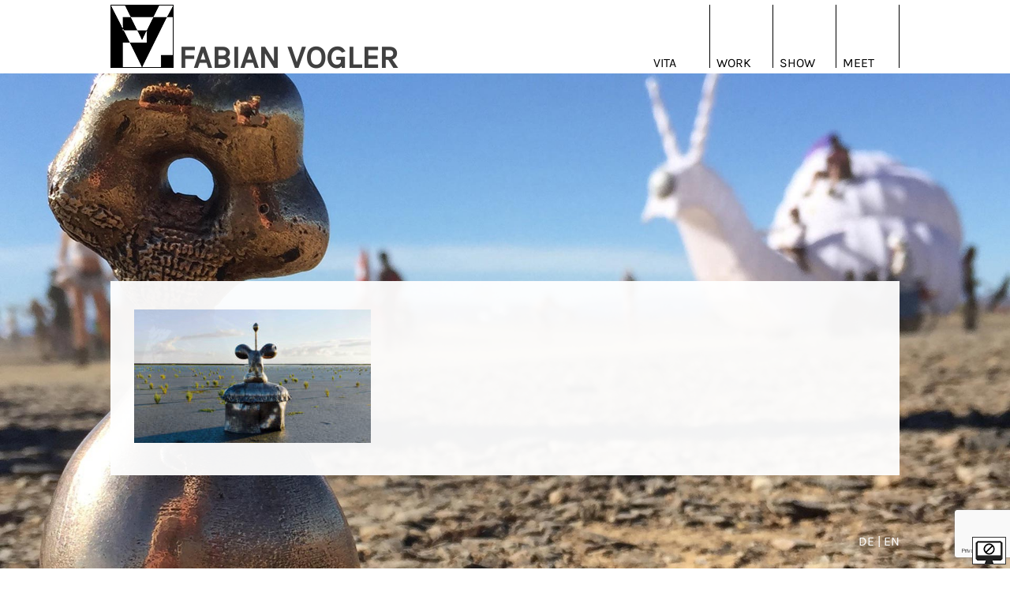

--- FILE ---
content_type: text/html; charset=UTF-8
request_url: https://www.fabianvogler.de/slidershow01/
body_size: 16866
content:
<!DOCTYPE html>
<html dir="ltr" lang="de" prefix="og: https://ogp.me/ns#">
<head>
<meta charset="UTF-8">
<meta name="viewport" content="width=device-width, initial-scale=1">
<link rel="profile" href="http://gmpg.org/xfn/11">
<link rel="pingback" href="https://www.fabianvogler.de/xmlrpc.php">
<link href="//www.fabianvogler.de/wp-content/uploads/omgf/omgf-stylesheet-45/omgf-stylesheet-45.css?ver=1665753734" rel="stylesheet">
<title>slidershow01 | Fabian Vogler</title>
	<style>img:is([sizes="auto" i], [sizes^="auto," i]) { contain-intrinsic-size: 3000px 1500px }</style>
	
		<!-- All in One SEO 4.8.5 - aioseo.com -->
	<meta name="robots" content="max-image-preview:large" />
	<meta name="author" content="admin"/>
	<link rel="canonical" href="https://www.fabianvogler.de/slidershow01/" />
	<meta name="generator" content="All in One SEO (AIOSEO) 4.8.5" />
		<meta property="og:locale" content="de_DE" />
		<meta property="og:site_name" content="Fabian Vogler | Bildhauer – Skulpturen und Reliefs in Bronze" />
		<meta property="og:type" content="article" />
		<meta property="og:title" content="slidershow01 | Fabian Vogler" />
		<meta property="og:url" content="https://www.fabianvogler.de/slidershow01/" />
		<meta property="og:image" content="https://www.fabianvogler.de/wp-content/uploads/2024/02/Fabian-Vogler-2022-scaled.jpg" />
		<meta property="og:image:secure_url" content="https://www.fabianvogler.de/wp-content/uploads/2024/02/Fabian-Vogler-2022-scaled.jpg" />
		<meta property="article:published_time" content="2016-09-12T13:27:11+00:00" />
		<meta property="article:modified_time" content="2016-09-12T13:27:11+00:00" />
		<meta property="article:publisher" content="https://www.facebook.com/fabian.vogler.1/" />
		<meta name="twitter:card" content="summary" />
		<meta name="twitter:title" content="slidershow01 | Fabian Vogler" />
		<meta name="twitter:image" content="https://www.fabianvogler.de/wp-content/uploads/2024/02/Fabian-Vogler-2022-scaled.jpg" />
		<script type="application/ld+json" class="aioseo-schema">
			{"@context":"https:\/\/schema.org","@graph":[{"@type":"BreadcrumbList","@id":"https:\/\/www.fabianvogler.de\/slidershow01\/#breadcrumblist","itemListElement":[{"@type":"ListItem","@id":"https:\/\/www.fabianvogler.de#listItem","position":1,"name":"Home","item":"https:\/\/www.fabianvogler.de","nextItem":{"@type":"ListItem","@id":"https:\/\/www.fabianvogler.de\/slidershow01\/#listItem","name":"slidershow01"}},{"@type":"ListItem","@id":"https:\/\/www.fabianvogler.de\/slidershow01\/#listItem","position":2,"name":"slidershow01","previousItem":{"@type":"ListItem","@id":"https:\/\/www.fabianvogler.de#listItem","name":"Home"}}]},{"@type":"ItemPage","@id":"https:\/\/www.fabianvogler.de\/slidershow01\/#itempage","url":"https:\/\/www.fabianvogler.de\/slidershow01\/","name":"slidershow01 | Fabian Vogler","inLanguage":"de-DE","isPartOf":{"@id":"https:\/\/www.fabianvogler.de\/#website"},"breadcrumb":{"@id":"https:\/\/www.fabianvogler.de\/slidershow01\/#breadcrumblist"},"author":{"@id":"https:\/\/www.fabianvogler.de\/author\/admin\/#author"},"creator":{"@id":"https:\/\/www.fabianvogler.de\/author\/admin\/#author"},"datePublished":"2016-09-12T15:27:11+02:00","dateModified":"2016-09-12T15:27:11+02:00"},{"@type":"Person","@id":"https:\/\/www.fabianvogler.de\/#person","name":"fvogler","image":{"@type":"ImageObject","@id":"https:\/\/www.fabianvogler.de\/slidershow01\/#personImage","url":"https:\/\/secure.gravatar.com\/avatar\/385bca0465366ecd57b349fd7bbdaf623e5776ea05aca953636ddc89d3705f95?s=96&d=mm&r=g","width":96,"height":96,"caption":"fvogler"}},{"@type":"Person","@id":"https:\/\/www.fabianvogler.de\/author\/admin\/#author","url":"https:\/\/www.fabianvogler.de\/author\/admin\/","name":"admin","image":{"@type":"ImageObject","@id":"https:\/\/www.fabianvogler.de\/slidershow01\/#authorImage","url":"https:\/\/secure.gravatar.com\/avatar\/9173519bb22ce8e45a914ac16698ce09980639b0b1447c7971647d59cc0d8d63?s=96&d=mm&r=g","width":96,"height":96,"caption":"admin"}},{"@type":"WebSite","@id":"https:\/\/www.fabianvogler.de\/#website","url":"https:\/\/www.fabianvogler.de\/","name":"Fabian Vogler","description":"Bildhauer \u2013 Skulpturen und Reliefs in Bronze","inLanguage":"de-DE","publisher":{"@id":"https:\/\/www.fabianvogler.de\/#person"}}]}
		</script>
		<!-- All in One SEO -->

<link rel='dns-prefetch' href='//www.fabianvogler.de' />
<link rel="alternate" type="application/rss+xml" title="Fabian Vogler &raquo; Feed" href="https://www.fabianvogler.de/feed/" />
<script type="text/javascript">
/* <![CDATA[ */
window._wpemojiSettings = {"baseUrl":"https:\/\/s.w.org\/images\/core\/emoji\/16.0.1\/72x72\/","ext":".png","svgUrl":"https:\/\/s.w.org\/images\/core\/emoji\/16.0.1\/svg\/","svgExt":".svg","source":{"wpemoji":"https:\/\/www.fabianvogler.de\/wp-includes\/js\/wp-emoji.js?ver=6.8.3","twemoji":"https:\/\/www.fabianvogler.de\/wp-includes\/js\/twemoji.js?ver=6.8.3"}};
/**
 * @output wp-includes/js/wp-emoji-loader.js
 */

/**
 * Emoji Settings as exported in PHP via _print_emoji_detection_script().
 * @typedef WPEmojiSettings
 * @type {object}
 * @property {?object} source
 * @property {?string} source.concatemoji
 * @property {?string} source.twemoji
 * @property {?string} source.wpemoji
 * @property {?boolean} DOMReady
 * @property {?Function} readyCallback
 */

/**
 * Support tests.
 * @typedef SupportTests
 * @type {object}
 * @property {?boolean} flag
 * @property {?boolean} emoji
 */

/**
 * IIFE to detect emoji support and load Twemoji if needed.
 *
 * @param {Window} window
 * @param {Document} document
 * @param {WPEmojiSettings} settings
 */
( function wpEmojiLoader( window, document, settings ) {
	if ( typeof Promise === 'undefined' ) {
		return;
	}

	var sessionStorageKey = 'wpEmojiSettingsSupports';
	var tests = [ 'flag', 'emoji' ];

	/**
	 * Checks whether the browser supports offloading to a Worker.
	 *
	 * @since 6.3.0
	 *
	 * @private
	 *
	 * @returns {boolean}
	 */
	function supportsWorkerOffloading() {
		return (
			typeof Worker !== 'undefined' &&
			typeof OffscreenCanvas !== 'undefined' &&
			typeof URL !== 'undefined' &&
			URL.createObjectURL &&
			typeof Blob !== 'undefined'
		);
	}

	/**
	 * @typedef SessionSupportTests
	 * @type {object}
	 * @property {number} timestamp
	 * @property {SupportTests} supportTests
	 */

	/**
	 * Get support tests from session.
	 *
	 * @since 6.3.0
	 *
	 * @private
	 *
	 * @returns {?SupportTests} Support tests, or null if not set or older than 1 week.
	 */
	function getSessionSupportTests() {
		try {
			/** @type {SessionSupportTests} */
			var item = JSON.parse(
				sessionStorage.getItem( sessionStorageKey )
			);
			if (
				typeof item === 'object' &&
				typeof item.timestamp === 'number' &&
				new Date().valueOf() < item.timestamp + 604800 && // Note: Number is a week in seconds.
				typeof item.supportTests === 'object'
			) {
				return item.supportTests;
			}
		} catch ( e ) {}
		return null;
	}

	/**
	 * Persist the supports in session storage.
	 *
	 * @since 6.3.0
	 *
	 * @private
	 *
	 * @param {SupportTests} supportTests Support tests.
	 */
	function setSessionSupportTests( supportTests ) {
		try {
			/** @type {SessionSupportTests} */
			var item = {
				supportTests: supportTests,
				timestamp: new Date().valueOf()
			};

			sessionStorage.setItem(
				sessionStorageKey,
				JSON.stringify( item )
			);
		} catch ( e ) {}
	}

	/**
	 * Checks if two sets of Emoji characters render the same visually.
	 *
	 * This is used to determine if the browser is rendering an emoji with multiple data points
	 * correctly. set1 is the emoji in the correct form, using a zero-width joiner. set2 is the emoji
	 * in the incorrect form, using a zero-width space. If the two sets render the same, then the browser
	 * does not support the emoji correctly.
	 *
	 * This function may be serialized to run in a Worker. Therefore, it cannot refer to variables from the containing
	 * scope. Everything must be passed by parameters.
	 *
	 * @since 4.9.0
	 *
	 * @private
	 *
	 * @param {CanvasRenderingContext2D} context 2D Context.
	 * @param {string} set1 Set of Emoji to test.
	 * @param {string} set2 Set of Emoji to test.
	 *
	 * @return {boolean} True if the two sets render the same.
	 */
	function emojiSetsRenderIdentically( context, set1, set2 ) {
		// Cleanup from previous test.
		context.clearRect( 0, 0, context.canvas.width, context.canvas.height );
		context.fillText( set1, 0, 0 );
		var rendered1 = new Uint32Array(
			context.getImageData(
				0,
				0,
				context.canvas.width,
				context.canvas.height
			).data
		);

		// Cleanup from previous test.
		context.clearRect( 0, 0, context.canvas.width, context.canvas.height );
		context.fillText( set2, 0, 0 );
		var rendered2 = new Uint32Array(
			context.getImageData(
				0,
				0,
				context.canvas.width,
				context.canvas.height
			).data
		);

		return rendered1.every( function ( rendered2Data, index ) {
			return rendered2Data === rendered2[ index ];
		} );
	}

	/**
	 * Checks if the center point of a single emoji is empty.
	 *
	 * This is used to determine if the browser is rendering an emoji with a single data point
	 * correctly. The center point of an incorrectly rendered emoji will be empty. A correctly
	 * rendered emoji will have a non-zero value at the center point.
	 *
	 * This function may be serialized to run in a Worker. Therefore, it cannot refer to variables from the containing
	 * scope. Everything must be passed by parameters.
	 *
	 * @since 6.8.2
	 *
	 * @private
	 *
	 * @param {CanvasRenderingContext2D} context 2D Context.
	 * @param {string} emoji Emoji to test.
	 *
	 * @return {boolean} True if the center point is empty.
	 */
	function emojiRendersEmptyCenterPoint( context, emoji ) {
		// Cleanup from previous test.
		context.clearRect( 0, 0, context.canvas.width, context.canvas.height );
		context.fillText( emoji, 0, 0 );

		// Test if the center point (16, 16) is empty (0,0,0,0).
		var centerPoint = context.getImageData(16, 16, 1, 1);
		for ( var i = 0; i < centerPoint.data.length; i++ ) {
			if ( centerPoint.data[ i ] !== 0 ) {
				// Stop checking the moment it's known not to be empty.
				return false;
			}
		}

		return true;
	}

	/**
	 * Determines if the browser properly renders Emoji that Twemoji can supplement.
	 *
	 * This function may be serialized to run in a Worker. Therefore, it cannot refer to variables from the containing
	 * scope. Everything must be passed by parameters.
	 *
	 * @since 4.2.0
	 *
	 * @private
	 *
	 * @param {CanvasRenderingContext2D} context 2D Context.
	 * @param {string} type Whether to test for support of "flag" or "emoji".
	 * @param {Function} emojiSetsRenderIdentically Reference to emojiSetsRenderIdentically function, needed due to minification.
	 * @param {Function} emojiRendersEmptyCenterPoint Reference to emojiRendersEmptyCenterPoint function, needed due to minification.
	 *
	 * @return {boolean} True if the browser can render emoji, false if it cannot.
	 */
	function browserSupportsEmoji( context, type, emojiSetsRenderIdentically, emojiRendersEmptyCenterPoint ) {
		var isIdentical;

		switch ( type ) {
			case 'flag':
				/*
				 * Test for Transgender flag compatibility. Added in Unicode 13.
				 *
				 * To test for support, we try to render it, and compare the rendering to how it would look if
				 * the browser doesn't render it correctly (white flag emoji + transgender symbol).
				 */
				isIdentical = emojiSetsRenderIdentically(
					context,
					'\uD83C\uDFF3\uFE0F\u200D\u26A7\uFE0F', // as a zero-width joiner sequence
					'\uD83C\uDFF3\uFE0F\u200B\u26A7\uFE0F' // separated by a zero-width space
				);

				if ( isIdentical ) {
					return false;
				}

				/*
				 * Test for Sark flag compatibility. This is the least supported of the letter locale flags,
				 * so gives us an easy test for full support.
				 *
				 * To test for support, we try to render it, and compare the rendering to how it would look if
				 * the browser doesn't render it correctly ([C] + [Q]).
				 */
				isIdentical = emojiSetsRenderIdentically(
					context,
					'\uD83C\uDDE8\uD83C\uDDF6', // as the sequence of two code points
					'\uD83C\uDDE8\u200B\uD83C\uDDF6' // as the two code points separated by a zero-width space
				);

				if ( isIdentical ) {
					return false;
				}

				/*
				 * Test for English flag compatibility. England is a country in the United Kingdom, it
				 * does not have a two letter locale code but rather a five letter sub-division code.
				 *
				 * To test for support, we try to render it, and compare the rendering to how it would look if
				 * the browser doesn't render it correctly (black flag emoji + [G] + [B] + [E] + [N] + [G]).
				 */
				isIdentical = emojiSetsRenderIdentically(
					context,
					// as the flag sequence
					'\uD83C\uDFF4\uDB40\uDC67\uDB40\uDC62\uDB40\uDC65\uDB40\uDC6E\uDB40\uDC67\uDB40\uDC7F',
					// with each code point separated by a zero-width space
					'\uD83C\uDFF4\u200B\uDB40\uDC67\u200B\uDB40\uDC62\u200B\uDB40\uDC65\u200B\uDB40\uDC6E\u200B\uDB40\uDC67\u200B\uDB40\uDC7F'
				);

				return ! isIdentical;
			case 'emoji':
				/*
				 * Does Emoji 16.0 cause the browser to go splat?
				 *
				 * To test for Emoji 16.0 support, try to render a new emoji: Splatter.
				 *
				 * The splatter emoji is a single code point emoji. Testing for browser support
				 * required testing the center point of the emoji to see if it is empty.
				 *
				 * 0xD83E 0xDEDF (\uD83E\uDEDF) == 🫟 Splatter.
				 *
				 * When updating this test, please ensure that the emoji is either a single code point
				 * or switch to using the emojiSetsRenderIdentically function and testing with a zero-width
				 * joiner vs a zero-width space.
				 */
				var notSupported = emojiRendersEmptyCenterPoint( context, '\uD83E\uDEDF' );
				return ! notSupported;
		}

		return false;
	}

	/**
	 * Checks emoji support tests.
	 *
	 * This function may be serialized to run in a Worker. Therefore, it cannot refer to variables from the containing
	 * scope. Everything must be passed by parameters.
	 *
	 * @since 6.3.0
	 *
	 * @private
	 *
	 * @param {string[]} tests Tests.
	 * @param {Function} browserSupportsEmoji Reference to browserSupportsEmoji function, needed due to minification.
	 * @param {Function} emojiSetsRenderIdentically Reference to emojiSetsRenderIdentically function, needed due to minification.
	 * @param {Function} emojiRendersEmptyCenterPoint Reference to emojiRendersEmptyCenterPoint function, needed due to minification.
	 *
	 * @return {SupportTests} Support tests.
	 */
	function testEmojiSupports( tests, browserSupportsEmoji, emojiSetsRenderIdentically, emojiRendersEmptyCenterPoint ) {
		var canvas;
		if (
			typeof WorkerGlobalScope !== 'undefined' &&
			self instanceof WorkerGlobalScope
		) {
			canvas = new OffscreenCanvas( 300, 150 ); // Dimensions are default for HTMLCanvasElement.
		} else {
			canvas = document.createElement( 'canvas' );
		}

		var context = canvas.getContext( '2d', { willReadFrequently: true } );

		/*
		 * Chrome on OS X added native emoji rendering in M41. Unfortunately,
		 * it doesn't work when the font is bolder than 500 weight. So, we
		 * check for bold rendering support to avoid invisible emoji in Chrome.
		 */
		context.textBaseline = 'top';
		context.font = '600 32px Arial';

		var supports = {};
		tests.forEach( function ( test ) {
			supports[ test ] = browserSupportsEmoji( context, test, emojiSetsRenderIdentically, emojiRendersEmptyCenterPoint );
		} );
		return supports;
	}

	/**
	 * Adds a script to the head of the document.
	 *
	 * @ignore
	 *
	 * @since 4.2.0
	 *
	 * @param {string} src The url where the script is located.
	 *
	 * @return {void}
	 */
	function addScript( src ) {
		var script = document.createElement( 'script' );
		script.src = src;
		script.defer = true;
		document.head.appendChild( script );
	}

	settings.supports = {
		everything: true,
		everythingExceptFlag: true
	};

	// Create a promise for DOMContentLoaded since the worker logic may finish after the event has fired.
	var domReadyPromise = new Promise( function ( resolve ) {
		document.addEventListener( 'DOMContentLoaded', resolve, {
			once: true
		} );
	} );

	// Obtain the emoji support from the browser, asynchronously when possible.
	new Promise( function ( resolve ) {
		var supportTests = getSessionSupportTests();
		if ( supportTests ) {
			resolve( supportTests );
			return;
		}

		if ( supportsWorkerOffloading() ) {
			try {
				// Note that the functions are being passed as arguments due to minification.
				var workerScript =
					'postMessage(' +
					testEmojiSupports.toString() +
					'(' +
					[
						JSON.stringify( tests ),
						browserSupportsEmoji.toString(),
						emojiSetsRenderIdentically.toString(),
						emojiRendersEmptyCenterPoint.toString()
					].join( ',' ) +
					'));';
				var blob = new Blob( [ workerScript ], {
					type: 'text/javascript'
				} );
				var worker = new Worker( URL.createObjectURL( blob ), { name: 'wpTestEmojiSupports' } );
				worker.onmessage = function ( event ) {
					supportTests = event.data;
					setSessionSupportTests( supportTests );
					worker.terminate();
					resolve( supportTests );
				};
				return;
			} catch ( e ) {}
		}

		supportTests = testEmojiSupports( tests, browserSupportsEmoji, emojiSetsRenderIdentically, emojiRendersEmptyCenterPoint );
		setSessionSupportTests( supportTests );
		resolve( supportTests );
	} )
		// Once the browser emoji support has been obtained from the session, finalize the settings.
		.then( function ( supportTests ) {
			/*
			 * Tests the browser support for flag emojis and other emojis, and adjusts the
			 * support settings accordingly.
			 */
			for ( var test in supportTests ) {
				settings.supports[ test ] = supportTests[ test ];

				settings.supports.everything =
					settings.supports.everything && settings.supports[ test ];

				if ( 'flag' !== test ) {
					settings.supports.everythingExceptFlag =
						settings.supports.everythingExceptFlag &&
						settings.supports[ test ];
				}
			}

			settings.supports.everythingExceptFlag =
				settings.supports.everythingExceptFlag &&
				! settings.supports.flag;

			// Sets DOMReady to false and assigns a ready function to settings.
			settings.DOMReady = false;
			settings.readyCallback = function () {
				settings.DOMReady = true;
			};
		} )
		.then( function () {
			return domReadyPromise;
		} )
		.then( function () {
			// When the browser can not render everything we need to load a polyfill.
			if ( ! settings.supports.everything ) {
				settings.readyCallback();

				var src = settings.source || {};

				if ( src.concatemoji ) {
					addScript( src.concatemoji );
				} else if ( src.wpemoji && src.twemoji ) {
					addScript( src.twemoji );
					addScript( src.wpemoji );
				}
			}
		} );
} )( window, document, window._wpemojiSettings );

/* ]]> */
</script>
<style id='wp-emoji-styles-inline-css' type='text/css'>

	img.wp-smiley, img.emoji {
		display: inline !important;
		border: none !important;
		box-shadow: none !important;
		height: 1em !important;
		width: 1em !important;
		margin: 0 0.07em !important;
		vertical-align: -0.1em !important;
		background: none !important;
		padding: 0 !important;
	}
</style>
<link rel='stylesheet' id='wp-block-library-css' href='https://www.fabianvogler.de/wp-includes/css/dist/block-library/style.css?ver=6.8.3' type='text/css' media='all' />
<style id='classic-theme-styles-inline-css' type='text/css'>
/**
 * These rules are needed for backwards compatibility.
 * They should match the button element rules in the base theme.json file.
 */
.wp-block-button__link {
	color: #ffffff;
	background-color: #32373c;
	border-radius: 9999px; /* 100% causes an oval, but any explicit but really high value retains the pill shape. */

	/* This needs a low specificity so it won't override the rules from the button element if defined in theme.json. */
	box-shadow: none;
	text-decoration: none;

	/* The extra 2px are added to size solids the same as the outline versions.*/
	padding: calc(0.667em + 2px) calc(1.333em + 2px);

	font-size: 1.125em;
}

.wp-block-file__button {
	background: #32373c;
	color: #ffffff;
	text-decoration: none;
}

</style>
<style id='global-styles-inline-css' type='text/css'>
:root{--wp--preset--aspect-ratio--square: 1;--wp--preset--aspect-ratio--4-3: 4/3;--wp--preset--aspect-ratio--3-4: 3/4;--wp--preset--aspect-ratio--3-2: 3/2;--wp--preset--aspect-ratio--2-3: 2/3;--wp--preset--aspect-ratio--16-9: 16/9;--wp--preset--aspect-ratio--9-16: 9/16;--wp--preset--color--black: #000000;--wp--preset--color--cyan-bluish-gray: #abb8c3;--wp--preset--color--white: #ffffff;--wp--preset--color--pale-pink: #f78da7;--wp--preset--color--vivid-red: #cf2e2e;--wp--preset--color--luminous-vivid-orange: #ff6900;--wp--preset--color--luminous-vivid-amber: #fcb900;--wp--preset--color--light-green-cyan: #7bdcb5;--wp--preset--color--vivid-green-cyan: #00d084;--wp--preset--color--pale-cyan-blue: #8ed1fc;--wp--preset--color--vivid-cyan-blue: #0693e3;--wp--preset--color--vivid-purple: #9b51e0;--wp--preset--gradient--vivid-cyan-blue-to-vivid-purple: linear-gradient(135deg,rgba(6,147,227,1) 0%,rgb(155,81,224) 100%);--wp--preset--gradient--light-green-cyan-to-vivid-green-cyan: linear-gradient(135deg,rgb(122,220,180) 0%,rgb(0,208,130) 100%);--wp--preset--gradient--luminous-vivid-amber-to-luminous-vivid-orange: linear-gradient(135deg,rgba(252,185,0,1) 0%,rgba(255,105,0,1) 100%);--wp--preset--gradient--luminous-vivid-orange-to-vivid-red: linear-gradient(135deg,rgba(255,105,0,1) 0%,rgb(207,46,46) 100%);--wp--preset--gradient--very-light-gray-to-cyan-bluish-gray: linear-gradient(135deg,rgb(238,238,238) 0%,rgb(169,184,195) 100%);--wp--preset--gradient--cool-to-warm-spectrum: linear-gradient(135deg,rgb(74,234,220) 0%,rgb(151,120,209) 20%,rgb(207,42,186) 40%,rgb(238,44,130) 60%,rgb(251,105,98) 80%,rgb(254,248,76) 100%);--wp--preset--gradient--blush-light-purple: linear-gradient(135deg,rgb(255,206,236) 0%,rgb(152,150,240) 100%);--wp--preset--gradient--blush-bordeaux: linear-gradient(135deg,rgb(254,205,165) 0%,rgb(254,45,45) 50%,rgb(107,0,62) 100%);--wp--preset--gradient--luminous-dusk: linear-gradient(135deg,rgb(255,203,112) 0%,rgb(199,81,192) 50%,rgb(65,88,208) 100%);--wp--preset--gradient--pale-ocean: linear-gradient(135deg,rgb(255,245,203) 0%,rgb(182,227,212) 50%,rgb(51,167,181) 100%);--wp--preset--gradient--electric-grass: linear-gradient(135deg,rgb(202,248,128) 0%,rgb(113,206,126) 100%);--wp--preset--gradient--midnight: linear-gradient(135deg,rgb(2,3,129) 0%,rgb(40,116,252) 100%);--wp--preset--font-size--small: 13px;--wp--preset--font-size--medium: 20px;--wp--preset--font-size--large: 36px;--wp--preset--font-size--x-large: 42px;--wp--preset--spacing--20: 0.44rem;--wp--preset--spacing--30: 0.67rem;--wp--preset--spacing--40: 1rem;--wp--preset--spacing--50: 1.5rem;--wp--preset--spacing--60: 2.25rem;--wp--preset--spacing--70: 3.38rem;--wp--preset--spacing--80: 5.06rem;--wp--preset--shadow--natural: 6px 6px 9px rgba(0, 0, 0, 0.2);--wp--preset--shadow--deep: 12px 12px 50px rgba(0, 0, 0, 0.4);--wp--preset--shadow--sharp: 6px 6px 0px rgba(0, 0, 0, 0.2);--wp--preset--shadow--outlined: 6px 6px 0px -3px rgba(255, 255, 255, 1), 6px 6px rgba(0, 0, 0, 1);--wp--preset--shadow--crisp: 6px 6px 0px rgba(0, 0, 0, 1);}:where(.is-layout-flex){gap: 0.5em;}:where(.is-layout-grid){gap: 0.5em;}body .is-layout-flex{display: flex;}.is-layout-flex{flex-wrap: wrap;align-items: center;}.is-layout-flex > :is(*, div){margin: 0;}body .is-layout-grid{display: grid;}.is-layout-grid > :is(*, div){margin: 0;}:where(.wp-block-columns.is-layout-flex){gap: 2em;}:where(.wp-block-columns.is-layout-grid){gap: 2em;}:where(.wp-block-post-template.is-layout-flex){gap: 1.25em;}:where(.wp-block-post-template.is-layout-grid){gap: 1.25em;}.has-black-color{color: var(--wp--preset--color--black) !important;}.has-cyan-bluish-gray-color{color: var(--wp--preset--color--cyan-bluish-gray) !important;}.has-white-color{color: var(--wp--preset--color--white) !important;}.has-pale-pink-color{color: var(--wp--preset--color--pale-pink) !important;}.has-vivid-red-color{color: var(--wp--preset--color--vivid-red) !important;}.has-luminous-vivid-orange-color{color: var(--wp--preset--color--luminous-vivid-orange) !important;}.has-luminous-vivid-amber-color{color: var(--wp--preset--color--luminous-vivid-amber) !important;}.has-light-green-cyan-color{color: var(--wp--preset--color--light-green-cyan) !important;}.has-vivid-green-cyan-color{color: var(--wp--preset--color--vivid-green-cyan) !important;}.has-pale-cyan-blue-color{color: var(--wp--preset--color--pale-cyan-blue) !important;}.has-vivid-cyan-blue-color{color: var(--wp--preset--color--vivid-cyan-blue) !important;}.has-vivid-purple-color{color: var(--wp--preset--color--vivid-purple) !important;}.has-black-background-color{background-color: var(--wp--preset--color--black) !important;}.has-cyan-bluish-gray-background-color{background-color: var(--wp--preset--color--cyan-bluish-gray) !important;}.has-white-background-color{background-color: var(--wp--preset--color--white) !important;}.has-pale-pink-background-color{background-color: var(--wp--preset--color--pale-pink) !important;}.has-vivid-red-background-color{background-color: var(--wp--preset--color--vivid-red) !important;}.has-luminous-vivid-orange-background-color{background-color: var(--wp--preset--color--luminous-vivid-orange) !important;}.has-luminous-vivid-amber-background-color{background-color: var(--wp--preset--color--luminous-vivid-amber) !important;}.has-light-green-cyan-background-color{background-color: var(--wp--preset--color--light-green-cyan) !important;}.has-vivid-green-cyan-background-color{background-color: var(--wp--preset--color--vivid-green-cyan) !important;}.has-pale-cyan-blue-background-color{background-color: var(--wp--preset--color--pale-cyan-blue) !important;}.has-vivid-cyan-blue-background-color{background-color: var(--wp--preset--color--vivid-cyan-blue) !important;}.has-vivid-purple-background-color{background-color: var(--wp--preset--color--vivid-purple) !important;}.has-black-border-color{border-color: var(--wp--preset--color--black) !important;}.has-cyan-bluish-gray-border-color{border-color: var(--wp--preset--color--cyan-bluish-gray) !important;}.has-white-border-color{border-color: var(--wp--preset--color--white) !important;}.has-pale-pink-border-color{border-color: var(--wp--preset--color--pale-pink) !important;}.has-vivid-red-border-color{border-color: var(--wp--preset--color--vivid-red) !important;}.has-luminous-vivid-orange-border-color{border-color: var(--wp--preset--color--luminous-vivid-orange) !important;}.has-luminous-vivid-amber-border-color{border-color: var(--wp--preset--color--luminous-vivid-amber) !important;}.has-light-green-cyan-border-color{border-color: var(--wp--preset--color--light-green-cyan) !important;}.has-vivid-green-cyan-border-color{border-color: var(--wp--preset--color--vivid-green-cyan) !important;}.has-pale-cyan-blue-border-color{border-color: var(--wp--preset--color--pale-cyan-blue) !important;}.has-vivid-cyan-blue-border-color{border-color: var(--wp--preset--color--vivid-cyan-blue) !important;}.has-vivid-purple-border-color{border-color: var(--wp--preset--color--vivid-purple) !important;}.has-vivid-cyan-blue-to-vivid-purple-gradient-background{background: var(--wp--preset--gradient--vivid-cyan-blue-to-vivid-purple) !important;}.has-light-green-cyan-to-vivid-green-cyan-gradient-background{background: var(--wp--preset--gradient--light-green-cyan-to-vivid-green-cyan) !important;}.has-luminous-vivid-amber-to-luminous-vivid-orange-gradient-background{background: var(--wp--preset--gradient--luminous-vivid-amber-to-luminous-vivid-orange) !important;}.has-luminous-vivid-orange-to-vivid-red-gradient-background{background: var(--wp--preset--gradient--luminous-vivid-orange-to-vivid-red) !important;}.has-very-light-gray-to-cyan-bluish-gray-gradient-background{background: var(--wp--preset--gradient--very-light-gray-to-cyan-bluish-gray) !important;}.has-cool-to-warm-spectrum-gradient-background{background: var(--wp--preset--gradient--cool-to-warm-spectrum) !important;}.has-blush-light-purple-gradient-background{background: var(--wp--preset--gradient--blush-light-purple) !important;}.has-blush-bordeaux-gradient-background{background: var(--wp--preset--gradient--blush-bordeaux) !important;}.has-luminous-dusk-gradient-background{background: var(--wp--preset--gradient--luminous-dusk) !important;}.has-pale-ocean-gradient-background{background: var(--wp--preset--gradient--pale-ocean) !important;}.has-electric-grass-gradient-background{background: var(--wp--preset--gradient--electric-grass) !important;}.has-midnight-gradient-background{background: var(--wp--preset--gradient--midnight) !important;}.has-small-font-size{font-size: var(--wp--preset--font-size--small) !important;}.has-medium-font-size{font-size: var(--wp--preset--font-size--medium) !important;}.has-large-font-size{font-size: var(--wp--preset--font-size--large) !important;}.has-x-large-font-size{font-size: var(--wp--preset--font-size--x-large) !important;}
:where(.wp-block-post-template.is-layout-flex){gap: 1.25em;}:where(.wp-block-post-template.is-layout-grid){gap: 1.25em;}
:where(.wp-block-columns.is-layout-flex){gap: 2em;}:where(.wp-block-columns.is-layout-grid){gap: 2em;}
:root :where(.wp-block-pullquote){font-size: 1.5em;line-height: 1.6;}
</style>
<link rel='stylesheet' id='contact-form-7-css' href='https://www.fabianvogler.de/wp-content/plugins/contact-form-7/includes/css/styles.css?ver=6.1.1' type='text/css' media='all' />
<link rel='stylesheet' id='cmplz-general-css' href='https://www.fabianvogler.de/wp-content/plugins/complianz-gdpr/assets/css/cookieblocker.css?ver=1754992710' type='text/css' media='all' />
<link rel='stylesheet' id='vogler-style-css' href='https://www.fabianvogler.de/wp-content/themes/vogler/style.css?ver=6.8.3' type='text/css' media='all' />
<script type="text/javascript" src="https://www.fabianvogler.de/wp-content/plugins/google-analytics-for-wordpress/assets/js/frontend-gtag.js?ver=1769404723" id="monsterinsights-frontend-script-js" async="async" data-wp-strategy="async"></script>
<script data-cfasync="false" data-wpfc-render="false" type="text/javascript" id='monsterinsights-frontend-script-js-extra'>/* <![CDATA[ */
var monsterinsights_frontend = {"js_events_tracking":"true","download_extensions":"doc,pdf,ppt,zip,xls,docx,pptx,xlsx","inbound_paths":"[{\"path\":\"\\\/go\\\/\",\"label\":\"affiliate\"},{\"path\":\"\\\/recommend\\\/\",\"label\":\"affiliate\"}]","home_url":"https:\/\/www.fabianvogler.de","hash_tracking":"false","v4_id":"G-TT0VMW7C2F"};/* ]]> */
</script>
<link rel="https://api.w.org/" href="https://www.fabianvogler.de/wp-json/" /><link rel="alternate" title="JSON" type="application/json" href="https://www.fabianvogler.de/wp-json/wp/v2/media/153" /><link rel="EditURI" type="application/rsd+xml" title="RSD" href="https://www.fabianvogler.de/xmlrpc.php?rsd" />
<meta name="generator" content="WordPress 6.8.3" />
<link rel='shortlink' href='https://www.fabianvogler.de/?p=153' />
<link rel="alternate" title="oEmbed (JSON)" type="application/json+oembed" href="https://www.fabianvogler.de/wp-json/oembed/1.0/embed?url=https%3A%2F%2Fwww.fabianvogler.de%2Fslidershow01%2F" />
<link rel="alternate" title="oEmbed (XML)" type="text/xml+oembed" href="https://www.fabianvogler.de/wp-json/oembed/1.0/embed?url=https%3A%2F%2Fwww.fabianvogler.de%2Fslidershow01%2F&#038;format=xml" />
<link rel="alternate" href="https://www.fabianvogler.de/slidershow01/" hreflang="x-default" />
			<style>.cmplz-hidden {
					display: none !important;
				}</style><style type="text/css" id="custom-background-css">
body.custom-background { background-image: url("https://www.fabianvogler.de/wp-content/uploads/2016/11/FVogler-Menina7NF.jpg"); background-position: left top; background-size: contain; background-repeat: no-repeat; background-attachment: fixed; }
</style>
	<link rel="icon" href="https://www.fabianvogler.de/wp-content/uploads/2016/08/logo80x80.png" sizes="32x32" />
<link rel="icon" href="https://www.fabianvogler.de/wp-content/uploads/2016/08/logo80x80.png" sizes="192x192" />
<link rel="apple-touch-icon" href="https://www.fabianvogler.de/wp-content/uploads/2016/08/logo80x80.png" />
<meta name="msapplication-TileImage" content="https://www.fabianvogler.de/wp-content/uploads/2016/08/logo80x80.png" />
		<style type="text/css" id="wp-custom-css">
			body{
	.su-row.startseite4boxes .su-column.su-column-size-1-4{
		text-align: center;
	}
	.kontaktdata{
		
		.mobilestart{
			margin-bottom: 80px;
			ul{
				li{
					i{
						width: 100%;
						font-size: 50px;
						color: #000 !important;
						
					}
				}
			}
		}
	}
	.su-row.startseite4boxes .su-column.su-column-size-1-4.weiss.bordersou{
		padding-top: 45px;
	}
}		</style>
		<script src="https://unpkg.com/packery@2.1/dist/packery.pkgd.min.js"></script>
</head>

<body class="attachment wp-singular attachment-template-default single single-attachment postid-153 attachmentid-153 attachment-jpeg custom-background wp-custom-logo wp-theme-vogler">
<div id="helpwin" style="border:1px solid black; background-color:#fff;padding:3px; display:none; z-index:9999; font-size:0.8em; position:absolute;">HelpWin</div>
<div class="spinner"><div class="cube1"></div><div class="cube2"></div></div><div id="baembel"><a href="#" class="contswitch"><img class="moniswitch" src="/wp-content/uploads/2016/09/monitor-hide.png" alt="Inhalte ein- oder ausblenden" /></a></div><div id="page" class="site">
	<a class="skip-link screen-reader-text" href="#content">Skip to content</a>
	<header id="masthead" class="site-header" role="banner">
		<div class="mencont">
		<div class="site-branding">
							<a href="https://www.fabianvogler.de/" rel="home"><img src="/wp-content/uploads/2016/08/logo80x80.png" alt="Fabian Vogler – " class="logoimg" /></a>FABIAN VOGLER
					</div><!-- .site-branding -->
		<nav id="site-navigation" class="main-navigation" role="navigation">
			<button class="menu-toggle" aria-controls="primary-menu" aria-expanded="false">&#9776;</button>
			<div class="menu-hauptmenue-container"><ul id="primary-menu" class="menu"><li id="menu-item-18" class="menu-item menu-item-type-post_type menu-item-object-page menu-item-18"><a href="https://www.fabianvogler.de/vita/">Vita</a></li>
<li id="menu-item-19" class="menu-item menu-item-type-post_type menu-item-object-page menu-item-19"><a href="https://www.fabianvogler.de/work/">Work</a></li>
<li id="menu-item-20" class="menu-item menu-item-type-post_type menu-item-object-page menu-item-20"><a href="https://www.fabianvogler.de/show/">Show</a></li>
<li id="menu-item-21" class="menu-item menu-item-type-post_type menu-item-object-page menu-item-21"><a href="https://www.fabianvogler.de/meet/">Meet</a></li>
</ul></div>		</nav><!-- #site-navigation -->
		</div><!-- .mencont -->
	</header><!-- #masthead -->


					<div id="imageheader">
				<img src="/wp-content/uploads/2023/09/headerbild.jpg" alt="Headerbild" style="width: 100%" />
			</div>
		


	<div id="content" class="site-content unterseiten">

	<div id="primary" class="content-area">
		<main id="main" class="site-main" role="main">

		
<article id="post-153" class="post-153 attachment type-attachment status-inherit hentry">
	<header class="entry-header">
		<h1 class="entry-title">slidershow01</h1>	</header><!-- .entry-header -->

	<div class="entry-content">
		<p class="attachment"><a href='https://www.fabianvogler.de/wp-content/uploads/2016/09/slidershow01.jpg' title="" data-rl_title="" class="rl-gallery-link" data-rl_caption="" data-rel="lightbox-gallery-0"><img fetchpriority="high" decoding="async" width="300" height="169" src="https://www.fabianvogler.de/wp-content/uploads/2016/09/slidershow01-300x169.jpg" class="attachment-medium size-medium" alt="" srcset="https://www.fabianvogler.de/wp-content/uploads/2016/09/slidershow01-300x169.jpg 300w, https://www.fabianvogler.de/wp-content/uploads/2016/09/slidershow01-768x432.jpg 768w, https://www.fabianvogler.de/wp-content/uploads/2016/09/slidershow01-1024x576.jpg 1024w, https://www.fabianvogler.de/wp-content/uploads/2016/09/slidershow01.jpg 1671w" sizes="(max-width: 300px) 100vw, 300px" /></a></p>
	</div><!-- .entry-content -->

	<footer class="entry-footer">
			</footer><!-- .entry-footer -->
</article><!-- #post-## -->

	<nav class="navigation post-navigation" aria-label="Beiträge">
		<h2 class="screen-reader-text">Beitragsnavigation</h2>
		<div class="nav-links"><div class="nav-previous"><a href="https://www.fabianvogler.de/slidershow01/" rel="prev">slidershow01</a></div></div>
	</nav>
		</main><!-- #main -->
	</div><!-- #primary -->


<aside id="secondary" class="widget-area" role="complementary">
	<section id="mslswidget-2" class="widget widget_mslswidget"><a href="https://www.fabianvogler.de/slidershow01/" title="DE " class="current_language">DE </a><a href="https://www.fabianvogler.de/en/" title="| EN">| EN</a></section></aside><!-- #secondary -->

	</div><!-- #content -->

	<footer id="colophon" class="site-footer" role="contentinfo">
		<p class="attachment"><a href='https://www.fabianvogler.de/wp-content/uploads/2016/09/slidershow01.jpg' title="" data-rl_title="" class="rl-gallery-link" data-rl_caption="" data-rel="lightbox-gallery-0"><img loading="lazy" decoding="async" width="300" height="169" src="https://www.fabianvogler.de/wp-content/uploads/2016/09/slidershow01-300x169.jpg" class="attachment-medium size-medium" alt="" srcset="https://www.fabianvogler.de/wp-content/uploads/2016/09/slidershow01-300x169.jpg 300w, https://www.fabianvogler.de/wp-content/uploads/2016/09/slidershow01-768x432.jpg 768w, https://www.fabianvogler.de/wp-content/uploads/2016/09/slidershow01-1024x576.jpg 1024w, https://www.fabianvogler.de/wp-content/uploads/2016/09/slidershow01.jpg 1671w" sizes="auto, (max-width: 300px) 100vw, 300px" /></a></p>
<div class="su-row footer-row">
<div class="su-column su-column-size-1-2 fr-links"><div class="su-column-inner su-u-clearfix su-u-trim"><a href="/impressum/">IMPRESSUM</a> | <a href="/datenschutz">DATENSCHUTZ</a></div></div>
<div class="su-column su-column-size-1-2 fr-rechts"><div class="su-column-inner su-u-clearfix su-u-trim"></div></div>
</div>
	</footer><!-- #colophon -->
</div><!-- #page -->
<script type="text/javascript">
jQuery(document).ready(function(){
	var ausblender = "da";
	var eingeblendet = 1;
	var song = document.getElementById('vplayer');


	jQuery('.headervideo').click(function() {
        this.paused ? this.play() : this.pause();
    });

	jQuery(document).on('mousemove', function(e){
    	jQuery('#helpwin').css({
       		left:  e.pageX + 10 ,
       		top:   e.pageY - 30
    	});
	});

	jQuery( ".ausblender" ).hover(function() {
		ausblender == "da" ? jQuery( '#helpwin').text('Get box out of the way...') : jQuery( '#helpwin').text('Bring box back to it\'s full size...');
	    jQuery( '#helpwin').fadeIn( 500 );
	  }, function() {
	    jQuery( '#helpwin').fadeOut( 500 );
	  }
	);
	jQuery( ".headervideo" ).hover(function() {
		jQuery( '#helpwin').text('Play/Stop video ...')
	    jQuery( '#helpwin').fadeIn( 500 );
	  }, function() {
	    jQuery( '#helpwin').fadeOut( 500 );
	  }
	);

	jQuery(window).scroll(function () {
		var winheight = jQuery(window).height();
		var docheight = jQuery(document).height();
		jQuery("#result").html( "Doc-Height: " + docheight + ", Win-Height: " + winheight );
		docheight = docheight - 10 + 'px';
		jQuery('.site-footer').animate({'top': docheight},'slow');

	});

	function freshStyle(stylesheet){
   		jQuery('#vogler-style-css').attr('href',stylesheet);
	}

	jQuery('a.contswitch').click(function() {
			jQuery('.entry-content').fadeToggle();
			if (eingeblendet == 0) {
				eingeblendet = 1;
				jQuery('.moniswitch').attr("src", "/wp-content/uploads/2016/09/monitor-hide.png");
			} else {
				eingeblendet = 0;
				jQuery('.moniswitch').attr("src", "/wp-content/uploads/2016/09/monitor-show.png");
			}
	});

	jQuery('.ausblender').one('click', function() {
			jQuery('.startseite4boxes').toggle(function() {
      			jQuery('.startseite4boxes').animate({width:"22px"});
      			jQuery('.startseite4boxes').animate({height:"22px"});
      			jQuery('.ausblender').animate({'top': '-=3px'},'slow');
      			jQuery('.ausblender').animate({'right': '-=2px'},'slow');
      			jQuery('.startseite4boxes').animate({'top': '100px'},'slow');
      			jQuery('i').removeClass( "fa-minus-circle" );
      			jQuery('i').addClass( "fa-plus-circle" );
				ausblender = "weg";

      		}, function() {
      			var h = window.innerHeight - 306;
      			var b = window.innerWidth;
      			var winsize ="1000px";
      			var winheight ="256px";
      			if (b <= 1010) {
      				if (b <= 509) {
      					winsize="256px";
      					winheight="1000px";
      					h = 110;
      				} else {
      					winsize="504px";
      					winheight="504px";
      					h = window.innerHeight - 554;
      				}
      			} else {
      				winsize="1000px";
      				winheight="256px";
      				h = window.innerHeight - 306;
      			}

      			jQuery('.startseite4boxes').animate({'top': h},'slow');
      			jQuery('.startseite4boxes').animate({width:winsize});
      			jQuery('.startseite4boxes').animate({height:winheight});
      			jQuery('.ausblender').animate({'top': '+=3px'},'slow');
      			jQuery('.ausblender').animate({'right': '+=2px'},'slow');
      			jQuery('i').removeClass( "fa-plus-circle" );
      			jQuery('i').addClass( "fa-minus-circle" );
      			ausblender = "da";
      			jQuery('.startseite4boxes').css({"width":"", "height":"", "top": "", "left" : ""});
      			jQuery('.ausblender').css({"width":"", "height":"", "top": "", "left" : ""});
      		    // event.preventDefault();
			    var restyled = '/wp-content/themes/vogler/style.css?ver=4.6.1';
    			freshStyle(restyled);
    		});
	});
	jQuery('.su-list.su-list-style-.ddllinks').hover(
                function() {
                	jQuery(this).find("a").css("color", "#d46c48");
                	jQuery(this).find("i.fa").css("color", "#d46c48");
                	jQuery('.spinner').css("visibility", "visible");
                },
                function() {
					jQuery(this).find("a").css("color", "#444");
					jQuery(this).find("i.fa").css("color", "#444");
					jQuery('.spinner').css("visibility", "hidden");
    });
	jQuery('.su-list.su-list-style-.ddllinksrechterlink').hover(
                function() {
                	jQuery(this).find("a").css("color", "#d46c48");
                	jQuery(this).find("i.fa").css("color", "#d46c48");
                	jQuery('.spinner').css("visibility", "visible");
                },
                function() {
					jQuery(this).find("a").css("color", "#444");
					jQuery(this).find("i.fa").css("color", "#444");
					jQuery('.spinner').css("visibility", "hidden");
    });

	jQuery('.facebookbtn').hover(
                function() {
                   jQuery(this).fadeOut(function() {
                        jQuery(this).attr({"src":"/wp-content/uploads/2016/09/facebook-alt.jpg"}).fadeIn();
                    });
                },
                function() {
                    jQuery(this).fadeOut(function() {
                        jQuery(this).attr({"src":"/wp-content/uploads/2016/09/facebook.png"}).fadeIn();
                    });
    });
	jQuery('.googleplusbtn').hover(
                function() {
                   jQuery(this).fadeOut(function() {
                        jQuery(this).attr({"src":"/wp-content/uploads/2016/09/googleplus-alt.jpg"}).fadeIn();
                    });
                },
                function() {
                    jQuery(this).fadeOut(function() {
                        jQuery(this).attr({"src":"/wp-content/uploads/2016/08/googleplus.png"}).fadeIn();
                    });
    });
 	jQuery('.instagrambtn').hover(
                function() {
                   jQuery(this).fadeOut(function() {
                        jQuery(this).attr({"src":"/wp-content/uploads/2016/09/instagram-alt.jpg"}).fadeIn();
                    });
                },
                function() {
                    jQuery(this).fadeOut(function() {
                        jQuery(this).attr({"src":"/wp-content/uploads/2016/09/instagram.png"}).fadeIn();
                    });
    });
	jQuery('.grid').packery({
	  // options
	  itemSelector: '.grid-item',
	  gutter: 10
	});
	jQuery(document).on('mousemove', function(e){
    	jQuery('.spinner').css({
       		left:  e.pageX -30 ,
       		top:   e.pageY -60
    	});
	});
	//song.click();
	console.log("Alles gut. :)");
});
</script>
<script type="speculationrules">
{"prefetch":[{"source":"document","where":{"and":[{"href_matches":"\/*"},{"not":{"href_matches":["\/wp-*.php","\/wp-admin\/*","\/wp-content\/uploads\/*","\/wp-content\/*","\/wp-content\/plugins\/*","\/wp-content\/themes\/vogler\/*","\/*\\?(.+)"]}},{"not":{"selector_matches":"a[rel~=\"nofollow\"]"}},{"not":{"selector_matches":".no-prefetch, .no-prefetch a"}}]},"eagerness":"conservative"}]}
</script>

<!-- Consent Management powered by Complianz | GDPR/CCPA Cookie Consent https://wordpress.org/plugins/complianz-gdpr -->
<div id="cmplz-cookiebanner-container"></div>
					<div id="cmplz-manage-consent" data-nosnippet="true"></div><style id='core-block-supports-inline-css' type='text/css'>
/**
 * Core styles: block-supports
 */

</style>
<link rel='stylesheet' id='su-shortcodes-css' href='https://www.fabianvogler.de/wp-content/plugins/shortcodes-ultimate/includes/css/shortcodes.css?ver=7.4.5' type='text/css' media='all' />
<script type="text/javascript" src="https://www.fabianvogler.de/wp-includes/js/dist/hooks.js?ver=be67dc331e61e06d52fa" id="wp-hooks-js"></script>
<script type="text/javascript" src="https://www.fabianvogler.de/wp-includes/js/dist/i18n.js?ver=5edc734adb78e0d7d00e" id="wp-i18n-js"></script>
<script type="text/javascript" id="wp-i18n-js-after">
/* <![CDATA[ */
wp.i18n.setLocaleData( { 'text direction\u0004ltr': [ 'ltr' ] } );
/* ]]> */
</script>
<script type="text/javascript" src="https://www.fabianvogler.de/wp-content/plugins/contact-form-7/includes/swv/js/index.js?ver=6.1.1" id="swv-js"></script>
<script type="text/javascript" id="contact-form-7-js-translations">
/* <![CDATA[ */
( function( domain, translations ) {
	var localeData = translations.locale_data[ domain ] || translations.locale_data.messages;
	localeData[""].domain = domain;
	wp.i18n.setLocaleData( localeData, domain );
} )( "contact-form-7", {"translation-revision-date":"2025-09-28 13:56:19+0000","generator":"GlotPress\/4.0.1","domain":"messages","locale_data":{"messages":{"":{"domain":"messages","plural-forms":"nplurals=2; plural=n != 1;","lang":"de"},"This contact form is placed in the wrong place.":["Dieses Kontaktformular wurde an der falschen Stelle platziert."],"Error:":["Fehler:"]}},"comment":{"reference":"includes\/js\/index.js"}} );
/* ]]> */
</script>
<script type="text/javascript" id="contact-form-7-js-before">
/* <![CDATA[ */
var wpcf7 = {
    "api": {
        "root": "https:\/\/www.fabianvogler.de\/wp-json\/",
        "namespace": "contact-form-7\/v1"
    },
    "cached": 1
};
/* ]]> */
</script>
<script type="text/javascript" src="https://www.fabianvogler.de/wp-content/plugins/contact-form-7/includes/js/index.js?ver=6.1.1" id="contact-form-7-js"></script>
<script type="text/javascript" src="https://www.fabianvogler.de/wp-content/themes/vogler/js/navigation.js?ver=20151215" id="vogler-navigation-js"></script>
<script type="text/javascript" src="https://www.fabianvogler.de/wp-content/themes/vogler/js/skip-link-focus-fix.js?ver=20151215" id="vogler-skip-link-focus-fix-js"></script>
<script type="text/javascript" src="https://www.google.com/recaptcha/api.js?render=6Lc0JVwaAAAAANNu0ITzb-rSWwrCB1cq9I9wE5FG&amp;ver=3.0" id="google-recaptcha-js"></script>
<script type="text/javascript" src="https://www.fabianvogler.de/wp-includes/js/dist/vendor/wp-polyfill.js?ver=3.15.0" id="wp-polyfill-js"></script>
<script type="text/javascript" id="wpcf7-recaptcha-js-before">
/* <![CDATA[ */
var wpcf7_recaptcha = {
    "sitekey": "6Lc0JVwaAAAAANNu0ITzb-rSWwrCB1cq9I9wE5FG",
    "actions": {
        "homepage": "homepage",
        "contactform": "contactform"
    }
};
/* ]]> */
</script>
<script type="text/javascript" src="https://www.fabianvogler.de/wp-content/plugins/contact-form-7/modules/recaptcha/index.js?ver=6.1.1" id="wpcf7-recaptcha-js"></script>
<script type="text/javascript" id="cmplz-cookiebanner-js-extra">
/* <![CDATA[ */
var complianz = {"prefix":"cmplz_rt_","user_banner_id":"2","set_cookies":[],"block_ajax_content":"","banner_version":"33","version":"7.4.2#1769404723","store_consent":"","do_not_track_enabled":"","consenttype":"optin","region":"eu","geoip":"","dismiss_timeout":"","disable_cookiebanner":"","soft_cookiewall":"","dismiss_on_scroll":"","cookie_expiry":"365","url":"https:\/\/www.fabianvogler.de\/wp-json\/complianz\/v1\/","locale":"lang=de&locale=de_DE","set_cookies_on_root":"","cookie_domain":"","current_policy_id":"1","cookie_path":"\/","categories":{"statistics":"Statistiken","marketing":"Marketing"},"tcf_active":"","placeholdertext":"Klicke hier, um {category}-Cookies zu akzeptieren und diesen Inhalt zu aktivieren","css_file":"https:\/\/www.fabianvogler.de\/wp-content\/uploads\/complianz\/css\/banner-{banner_id}-{type}.css?v=331769404723","page_links":[],"tm_categories":"","forceEnableStats":"","preview":"","clean_cookies":"","aria_label":"Klicke hier, um {category}-Cookies zu akzeptieren und diesen Inhalt zu aktivieren"};
/* ]]> */
</script>
<script defer type="text/javascript" src="https://www.fabianvogler.de/wp-content/plugins/complianz-gdpr/cookiebanner/js/complianz.js?ver=1754992710" id="cmplz-cookiebanner-js"></script>
		<!-- This site uses the Google Analytics by MonsterInsights plugin v9.11.1 - Using Analytics tracking - https://www.monsterinsights.com/ -->
							<script src="//www.googletagmanager.com/gtag/js?id=G-TT0VMW7C2F"  data-cfasync="false" data-wpfc-render="false" type="text/javascript" async></script>
			<script data-cfasync="false" data-wpfc-render="false" type="text/javascript">
				var mi_version = '9.11.1';
				var mi_track_user = true;
				var mi_no_track_reason = '';
								var MonsterInsightsDefaultLocations = {"page_location":"https:\/\/www.fabianvogler.de\/slidershow01\/"};
								if ( typeof MonsterInsightsPrivacyGuardFilter === 'function' ) {
					var MonsterInsightsLocations = (typeof MonsterInsightsExcludeQuery === 'object') ? MonsterInsightsPrivacyGuardFilter( MonsterInsightsExcludeQuery ) : MonsterInsightsPrivacyGuardFilter( MonsterInsightsDefaultLocations );
				} else {
					var MonsterInsightsLocations = (typeof MonsterInsightsExcludeQuery === 'object') ? MonsterInsightsExcludeQuery : MonsterInsightsDefaultLocations;
				}

								var disableStrs = [
										'ga-disable-G-TT0VMW7C2F',
									];

				/* Function to detect opted out users */
				function __gtagTrackerIsOptedOut() {
					for (var index = 0; index < disableStrs.length; index++) {
						if (document.cookie.indexOf(disableStrs[index] + '=true') > -1) {
							return true;
						}
					}

					return false;
				}

				/* Disable tracking if the opt-out cookie exists. */
				if (__gtagTrackerIsOptedOut()) {
					for (var index = 0; index < disableStrs.length; index++) {
						window[disableStrs[index]] = true;
					}
				}

				/* Opt-out function */
				function __gtagTrackerOptout() {
					for (var index = 0; index < disableStrs.length; index++) {
						document.cookie = disableStrs[index] + '=true; expires=Thu, 31 Dec 2099 23:59:59 UTC; path=/';
						window[disableStrs[index]] = true;
					}
				}

				if ('undefined' === typeof gaOptout) {
					function gaOptout() {
						__gtagTrackerOptout();
					}
				}
								window.dataLayer = window.dataLayer || [];

				window.MonsterInsightsDualTracker = {
					helpers: {},
					trackers: {},
				};
				if (mi_track_user) {
					function __gtagDataLayer() {
						dataLayer.push(arguments);
					}

					function __gtagTracker(type, name, parameters) {
						if (!parameters) {
							parameters = {};
						}

						if (parameters.send_to) {
							__gtagDataLayer.apply(null, arguments);
							return;
						}

						if (type === 'event') {
														parameters.send_to = monsterinsights_frontend.v4_id;
							var hookName = name;
							if (typeof parameters['event_category'] !== 'undefined') {
								hookName = parameters['event_category'] + ':' + name;
							}

							if (typeof MonsterInsightsDualTracker.trackers[hookName] !== 'undefined') {
								MonsterInsightsDualTracker.trackers[hookName](parameters);
							} else {
								__gtagDataLayer('event', name, parameters);
							}
							
						} else {
							__gtagDataLayer.apply(null, arguments);
						}
					}

					__gtagTracker('js', new Date());
					__gtagTracker('set', {
						'developer_id.dZGIzZG': true,
											});
					if ( MonsterInsightsLocations.page_location ) {
						__gtagTracker('set', MonsterInsightsLocations);
					}
										__gtagTracker('config', 'G-TT0VMW7C2F', {"forceSSL":"true","link_attribution":"true"} );
										window.gtag = __gtagTracker;										(function () {
						/* https://developers.google.com/analytics/devguides/collection/analyticsjs/ */
						/* ga and __gaTracker compatibility shim. */
						var noopfn = function () {
							return null;
						};
						var newtracker = function () {
							return new Tracker();
						};
						var Tracker = function () {
							return null;
						};
						var p = Tracker.prototype;
						p.get = noopfn;
						p.set = noopfn;
						p.send = function () {
							var args = Array.prototype.slice.call(arguments);
							args.unshift('send');
							__gaTracker.apply(null, args);
						};
						var __gaTracker = function () {
							var len = arguments.length;
							if (len === 0) {
								return;
							}
							var f = arguments[len - 1];
							if (typeof f !== 'object' || f === null || typeof f.hitCallback !== 'function') {
								if ('send' === arguments[0]) {
									var hitConverted, hitObject = false, action;
									if ('event' === arguments[1]) {
										if ('undefined' !== typeof arguments[3]) {
											hitObject = {
												'eventAction': arguments[3],
												'eventCategory': arguments[2],
												'eventLabel': arguments[4],
												'value': arguments[5] ? arguments[5] : 1,
											}
										}
									}
									if ('pageview' === arguments[1]) {
										if ('undefined' !== typeof arguments[2]) {
											hitObject = {
												'eventAction': 'page_view',
												'page_path': arguments[2],
											}
										}
									}
									if (typeof arguments[2] === 'object') {
										hitObject = arguments[2];
									}
									if (typeof arguments[5] === 'object') {
										Object.assign(hitObject, arguments[5]);
									}
									if ('undefined' !== typeof arguments[1].hitType) {
										hitObject = arguments[1];
										if ('pageview' === hitObject.hitType) {
											hitObject.eventAction = 'page_view';
										}
									}
									if (hitObject) {
										action = 'timing' === arguments[1].hitType ? 'timing_complete' : hitObject.eventAction;
										hitConverted = mapArgs(hitObject);
										__gtagTracker('event', action, hitConverted);
									}
								}
								return;
							}

							function mapArgs(args) {
								var arg, hit = {};
								var gaMap = {
									'eventCategory': 'event_category',
									'eventAction': 'event_action',
									'eventLabel': 'event_label',
									'eventValue': 'event_value',
									'nonInteraction': 'non_interaction',
									'timingCategory': 'event_category',
									'timingVar': 'name',
									'timingValue': 'value',
									'timingLabel': 'event_label',
									'page': 'page_path',
									'location': 'page_location',
									'title': 'page_title',
									'referrer' : 'page_referrer',
								};
								for (arg in args) {
																		if (!(!args.hasOwnProperty(arg) || !gaMap.hasOwnProperty(arg))) {
										hit[gaMap[arg]] = args[arg];
									} else {
										hit[arg] = args[arg];
									}
								}
								return hit;
							}

							try {
								f.hitCallback();
							} catch (ex) {
							}
						};
						__gaTracker.create = newtracker;
						__gaTracker.getByName = newtracker;
						__gaTracker.getAll = function () {
							return [];
						};
						__gaTracker.remove = noopfn;
						__gaTracker.loaded = true;
						window['__gaTracker'] = __gaTracker;
					})();
									} else {
										console.log("");
					(function () {
						function __gtagTracker() {
							return null;
						}

						window['__gtagTracker'] = __gtagTracker;
						window['gtag'] = __gtagTracker;
					})();
									}
			</script>
							<!-- / Google Analytics by MonsterInsights -->
		
<!-- Shortcodes Ultimate custom CSS - start -->
<style type="text/css">
/* Styles for screens that are less than 768px */
@media only screen and (max-width: 768px) and (min-width: 510px) {
	.su-column {
		width: 48% !important;
		margin: 4px !important;
		float: left !important;
		margin-bottom: 0 !important;
	}
	.su-row .su-column:last-child {
		margin-bottom: 0 !important;
	}
}
</style>
<!-- Shortcodes Ultimate custom CSS - end -->
</body>
</html>


--- FILE ---
content_type: text/html; charset=utf-8
request_url: https://www.google.com/recaptcha/api2/anchor?ar=1&k=6Lc0JVwaAAAAANNu0ITzb-rSWwrCB1cq9I9wE5FG&co=aHR0cHM6Ly93d3cuZmFiaWFudm9nbGVyLmRlOjQ0Mw..&hl=en&v=PoyoqOPhxBO7pBk68S4YbpHZ&size=invisible&anchor-ms=20000&execute-ms=30000&cb=jfqdxndbarpl
body_size: 48827
content:
<!DOCTYPE HTML><html dir="ltr" lang="en"><head><meta http-equiv="Content-Type" content="text/html; charset=UTF-8">
<meta http-equiv="X-UA-Compatible" content="IE=edge">
<title>reCAPTCHA</title>
<style type="text/css">
/* cyrillic-ext */
@font-face {
  font-family: 'Roboto';
  font-style: normal;
  font-weight: 400;
  font-stretch: 100%;
  src: url(//fonts.gstatic.com/s/roboto/v48/KFO7CnqEu92Fr1ME7kSn66aGLdTylUAMa3GUBHMdazTgWw.woff2) format('woff2');
  unicode-range: U+0460-052F, U+1C80-1C8A, U+20B4, U+2DE0-2DFF, U+A640-A69F, U+FE2E-FE2F;
}
/* cyrillic */
@font-face {
  font-family: 'Roboto';
  font-style: normal;
  font-weight: 400;
  font-stretch: 100%;
  src: url(//fonts.gstatic.com/s/roboto/v48/KFO7CnqEu92Fr1ME7kSn66aGLdTylUAMa3iUBHMdazTgWw.woff2) format('woff2');
  unicode-range: U+0301, U+0400-045F, U+0490-0491, U+04B0-04B1, U+2116;
}
/* greek-ext */
@font-face {
  font-family: 'Roboto';
  font-style: normal;
  font-weight: 400;
  font-stretch: 100%;
  src: url(//fonts.gstatic.com/s/roboto/v48/KFO7CnqEu92Fr1ME7kSn66aGLdTylUAMa3CUBHMdazTgWw.woff2) format('woff2');
  unicode-range: U+1F00-1FFF;
}
/* greek */
@font-face {
  font-family: 'Roboto';
  font-style: normal;
  font-weight: 400;
  font-stretch: 100%;
  src: url(//fonts.gstatic.com/s/roboto/v48/KFO7CnqEu92Fr1ME7kSn66aGLdTylUAMa3-UBHMdazTgWw.woff2) format('woff2');
  unicode-range: U+0370-0377, U+037A-037F, U+0384-038A, U+038C, U+038E-03A1, U+03A3-03FF;
}
/* math */
@font-face {
  font-family: 'Roboto';
  font-style: normal;
  font-weight: 400;
  font-stretch: 100%;
  src: url(//fonts.gstatic.com/s/roboto/v48/KFO7CnqEu92Fr1ME7kSn66aGLdTylUAMawCUBHMdazTgWw.woff2) format('woff2');
  unicode-range: U+0302-0303, U+0305, U+0307-0308, U+0310, U+0312, U+0315, U+031A, U+0326-0327, U+032C, U+032F-0330, U+0332-0333, U+0338, U+033A, U+0346, U+034D, U+0391-03A1, U+03A3-03A9, U+03B1-03C9, U+03D1, U+03D5-03D6, U+03F0-03F1, U+03F4-03F5, U+2016-2017, U+2034-2038, U+203C, U+2040, U+2043, U+2047, U+2050, U+2057, U+205F, U+2070-2071, U+2074-208E, U+2090-209C, U+20D0-20DC, U+20E1, U+20E5-20EF, U+2100-2112, U+2114-2115, U+2117-2121, U+2123-214F, U+2190, U+2192, U+2194-21AE, U+21B0-21E5, U+21F1-21F2, U+21F4-2211, U+2213-2214, U+2216-22FF, U+2308-230B, U+2310, U+2319, U+231C-2321, U+2336-237A, U+237C, U+2395, U+239B-23B7, U+23D0, U+23DC-23E1, U+2474-2475, U+25AF, U+25B3, U+25B7, U+25BD, U+25C1, U+25CA, U+25CC, U+25FB, U+266D-266F, U+27C0-27FF, U+2900-2AFF, U+2B0E-2B11, U+2B30-2B4C, U+2BFE, U+3030, U+FF5B, U+FF5D, U+1D400-1D7FF, U+1EE00-1EEFF;
}
/* symbols */
@font-face {
  font-family: 'Roboto';
  font-style: normal;
  font-weight: 400;
  font-stretch: 100%;
  src: url(//fonts.gstatic.com/s/roboto/v48/KFO7CnqEu92Fr1ME7kSn66aGLdTylUAMaxKUBHMdazTgWw.woff2) format('woff2');
  unicode-range: U+0001-000C, U+000E-001F, U+007F-009F, U+20DD-20E0, U+20E2-20E4, U+2150-218F, U+2190, U+2192, U+2194-2199, U+21AF, U+21E6-21F0, U+21F3, U+2218-2219, U+2299, U+22C4-22C6, U+2300-243F, U+2440-244A, U+2460-24FF, U+25A0-27BF, U+2800-28FF, U+2921-2922, U+2981, U+29BF, U+29EB, U+2B00-2BFF, U+4DC0-4DFF, U+FFF9-FFFB, U+10140-1018E, U+10190-1019C, U+101A0, U+101D0-101FD, U+102E0-102FB, U+10E60-10E7E, U+1D2C0-1D2D3, U+1D2E0-1D37F, U+1F000-1F0FF, U+1F100-1F1AD, U+1F1E6-1F1FF, U+1F30D-1F30F, U+1F315, U+1F31C, U+1F31E, U+1F320-1F32C, U+1F336, U+1F378, U+1F37D, U+1F382, U+1F393-1F39F, U+1F3A7-1F3A8, U+1F3AC-1F3AF, U+1F3C2, U+1F3C4-1F3C6, U+1F3CA-1F3CE, U+1F3D4-1F3E0, U+1F3ED, U+1F3F1-1F3F3, U+1F3F5-1F3F7, U+1F408, U+1F415, U+1F41F, U+1F426, U+1F43F, U+1F441-1F442, U+1F444, U+1F446-1F449, U+1F44C-1F44E, U+1F453, U+1F46A, U+1F47D, U+1F4A3, U+1F4B0, U+1F4B3, U+1F4B9, U+1F4BB, U+1F4BF, U+1F4C8-1F4CB, U+1F4D6, U+1F4DA, U+1F4DF, U+1F4E3-1F4E6, U+1F4EA-1F4ED, U+1F4F7, U+1F4F9-1F4FB, U+1F4FD-1F4FE, U+1F503, U+1F507-1F50B, U+1F50D, U+1F512-1F513, U+1F53E-1F54A, U+1F54F-1F5FA, U+1F610, U+1F650-1F67F, U+1F687, U+1F68D, U+1F691, U+1F694, U+1F698, U+1F6AD, U+1F6B2, U+1F6B9-1F6BA, U+1F6BC, U+1F6C6-1F6CF, U+1F6D3-1F6D7, U+1F6E0-1F6EA, U+1F6F0-1F6F3, U+1F6F7-1F6FC, U+1F700-1F7FF, U+1F800-1F80B, U+1F810-1F847, U+1F850-1F859, U+1F860-1F887, U+1F890-1F8AD, U+1F8B0-1F8BB, U+1F8C0-1F8C1, U+1F900-1F90B, U+1F93B, U+1F946, U+1F984, U+1F996, U+1F9E9, U+1FA00-1FA6F, U+1FA70-1FA7C, U+1FA80-1FA89, U+1FA8F-1FAC6, U+1FACE-1FADC, U+1FADF-1FAE9, U+1FAF0-1FAF8, U+1FB00-1FBFF;
}
/* vietnamese */
@font-face {
  font-family: 'Roboto';
  font-style: normal;
  font-weight: 400;
  font-stretch: 100%;
  src: url(//fonts.gstatic.com/s/roboto/v48/KFO7CnqEu92Fr1ME7kSn66aGLdTylUAMa3OUBHMdazTgWw.woff2) format('woff2');
  unicode-range: U+0102-0103, U+0110-0111, U+0128-0129, U+0168-0169, U+01A0-01A1, U+01AF-01B0, U+0300-0301, U+0303-0304, U+0308-0309, U+0323, U+0329, U+1EA0-1EF9, U+20AB;
}
/* latin-ext */
@font-face {
  font-family: 'Roboto';
  font-style: normal;
  font-weight: 400;
  font-stretch: 100%;
  src: url(//fonts.gstatic.com/s/roboto/v48/KFO7CnqEu92Fr1ME7kSn66aGLdTylUAMa3KUBHMdazTgWw.woff2) format('woff2');
  unicode-range: U+0100-02BA, U+02BD-02C5, U+02C7-02CC, U+02CE-02D7, U+02DD-02FF, U+0304, U+0308, U+0329, U+1D00-1DBF, U+1E00-1E9F, U+1EF2-1EFF, U+2020, U+20A0-20AB, U+20AD-20C0, U+2113, U+2C60-2C7F, U+A720-A7FF;
}
/* latin */
@font-face {
  font-family: 'Roboto';
  font-style: normal;
  font-weight: 400;
  font-stretch: 100%;
  src: url(//fonts.gstatic.com/s/roboto/v48/KFO7CnqEu92Fr1ME7kSn66aGLdTylUAMa3yUBHMdazQ.woff2) format('woff2');
  unicode-range: U+0000-00FF, U+0131, U+0152-0153, U+02BB-02BC, U+02C6, U+02DA, U+02DC, U+0304, U+0308, U+0329, U+2000-206F, U+20AC, U+2122, U+2191, U+2193, U+2212, U+2215, U+FEFF, U+FFFD;
}
/* cyrillic-ext */
@font-face {
  font-family: 'Roboto';
  font-style: normal;
  font-weight: 500;
  font-stretch: 100%;
  src: url(//fonts.gstatic.com/s/roboto/v48/KFO7CnqEu92Fr1ME7kSn66aGLdTylUAMa3GUBHMdazTgWw.woff2) format('woff2');
  unicode-range: U+0460-052F, U+1C80-1C8A, U+20B4, U+2DE0-2DFF, U+A640-A69F, U+FE2E-FE2F;
}
/* cyrillic */
@font-face {
  font-family: 'Roboto';
  font-style: normal;
  font-weight: 500;
  font-stretch: 100%;
  src: url(//fonts.gstatic.com/s/roboto/v48/KFO7CnqEu92Fr1ME7kSn66aGLdTylUAMa3iUBHMdazTgWw.woff2) format('woff2');
  unicode-range: U+0301, U+0400-045F, U+0490-0491, U+04B0-04B1, U+2116;
}
/* greek-ext */
@font-face {
  font-family: 'Roboto';
  font-style: normal;
  font-weight: 500;
  font-stretch: 100%;
  src: url(//fonts.gstatic.com/s/roboto/v48/KFO7CnqEu92Fr1ME7kSn66aGLdTylUAMa3CUBHMdazTgWw.woff2) format('woff2');
  unicode-range: U+1F00-1FFF;
}
/* greek */
@font-face {
  font-family: 'Roboto';
  font-style: normal;
  font-weight: 500;
  font-stretch: 100%;
  src: url(//fonts.gstatic.com/s/roboto/v48/KFO7CnqEu92Fr1ME7kSn66aGLdTylUAMa3-UBHMdazTgWw.woff2) format('woff2');
  unicode-range: U+0370-0377, U+037A-037F, U+0384-038A, U+038C, U+038E-03A1, U+03A3-03FF;
}
/* math */
@font-face {
  font-family: 'Roboto';
  font-style: normal;
  font-weight: 500;
  font-stretch: 100%;
  src: url(//fonts.gstatic.com/s/roboto/v48/KFO7CnqEu92Fr1ME7kSn66aGLdTylUAMawCUBHMdazTgWw.woff2) format('woff2');
  unicode-range: U+0302-0303, U+0305, U+0307-0308, U+0310, U+0312, U+0315, U+031A, U+0326-0327, U+032C, U+032F-0330, U+0332-0333, U+0338, U+033A, U+0346, U+034D, U+0391-03A1, U+03A3-03A9, U+03B1-03C9, U+03D1, U+03D5-03D6, U+03F0-03F1, U+03F4-03F5, U+2016-2017, U+2034-2038, U+203C, U+2040, U+2043, U+2047, U+2050, U+2057, U+205F, U+2070-2071, U+2074-208E, U+2090-209C, U+20D0-20DC, U+20E1, U+20E5-20EF, U+2100-2112, U+2114-2115, U+2117-2121, U+2123-214F, U+2190, U+2192, U+2194-21AE, U+21B0-21E5, U+21F1-21F2, U+21F4-2211, U+2213-2214, U+2216-22FF, U+2308-230B, U+2310, U+2319, U+231C-2321, U+2336-237A, U+237C, U+2395, U+239B-23B7, U+23D0, U+23DC-23E1, U+2474-2475, U+25AF, U+25B3, U+25B7, U+25BD, U+25C1, U+25CA, U+25CC, U+25FB, U+266D-266F, U+27C0-27FF, U+2900-2AFF, U+2B0E-2B11, U+2B30-2B4C, U+2BFE, U+3030, U+FF5B, U+FF5D, U+1D400-1D7FF, U+1EE00-1EEFF;
}
/* symbols */
@font-face {
  font-family: 'Roboto';
  font-style: normal;
  font-weight: 500;
  font-stretch: 100%;
  src: url(//fonts.gstatic.com/s/roboto/v48/KFO7CnqEu92Fr1ME7kSn66aGLdTylUAMaxKUBHMdazTgWw.woff2) format('woff2');
  unicode-range: U+0001-000C, U+000E-001F, U+007F-009F, U+20DD-20E0, U+20E2-20E4, U+2150-218F, U+2190, U+2192, U+2194-2199, U+21AF, U+21E6-21F0, U+21F3, U+2218-2219, U+2299, U+22C4-22C6, U+2300-243F, U+2440-244A, U+2460-24FF, U+25A0-27BF, U+2800-28FF, U+2921-2922, U+2981, U+29BF, U+29EB, U+2B00-2BFF, U+4DC0-4DFF, U+FFF9-FFFB, U+10140-1018E, U+10190-1019C, U+101A0, U+101D0-101FD, U+102E0-102FB, U+10E60-10E7E, U+1D2C0-1D2D3, U+1D2E0-1D37F, U+1F000-1F0FF, U+1F100-1F1AD, U+1F1E6-1F1FF, U+1F30D-1F30F, U+1F315, U+1F31C, U+1F31E, U+1F320-1F32C, U+1F336, U+1F378, U+1F37D, U+1F382, U+1F393-1F39F, U+1F3A7-1F3A8, U+1F3AC-1F3AF, U+1F3C2, U+1F3C4-1F3C6, U+1F3CA-1F3CE, U+1F3D4-1F3E0, U+1F3ED, U+1F3F1-1F3F3, U+1F3F5-1F3F7, U+1F408, U+1F415, U+1F41F, U+1F426, U+1F43F, U+1F441-1F442, U+1F444, U+1F446-1F449, U+1F44C-1F44E, U+1F453, U+1F46A, U+1F47D, U+1F4A3, U+1F4B0, U+1F4B3, U+1F4B9, U+1F4BB, U+1F4BF, U+1F4C8-1F4CB, U+1F4D6, U+1F4DA, U+1F4DF, U+1F4E3-1F4E6, U+1F4EA-1F4ED, U+1F4F7, U+1F4F9-1F4FB, U+1F4FD-1F4FE, U+1F503, U+1F507-1F50B, U+1F50D, U+1F512-1F513, U+1F53E-1F54A, U+1F54F-1F5FA, U+1F610, U+1F650-1F67F, U+1F687, U+1F68D, U+1F691, U+1F694, U+1F698, U+1F6AD, U+1F6B2, U+1F6B9-1F6BA, U+1F6BC, U+1F6C6-1F6CF, U+1F6D3-1F6D7, U+1F6E0-1F6EA, U+1F6F0-1F6F3, U+1F6F7-1F6FC, U+1F700-1F7FF, U+1F800-1F80B, U+1F810-1F847, U+1F850-1F859, U+1F860-1F887, U+1F890-1F8AD, U+1F8B0-1F8BB, U+1F8C0-1F8C1, U+1F900-1F90B, U+1F93B, U+1F946, U+1F984, U+1F996, U+1F9E9, U+1FA00-1FA6F, U+1FA70-1FA7C, U+1FA80-1FA89, U+1FA8F-1FAC6, U+1FACE-1FADC, U+1FADF-1FAE9, U+1FAF0-1FAF8, U+1FB00-1FBFF;
}
/* vietnamese */
@font-face {
  font-family: 'Roboto';
  font-style: normal;
  font-weight: 500;
  font-stretch: 100%;
  src: url(//fonts.gstatic.com/s/roboto/v48/KFO7CnqEu92Fr1ME7kSn66aGLdTylUAMa3OUBHMdazTgWw.woff2) format('woff2');
  unicode-range: U+0102-0103, U+0110-0111, U+0128-0129, U+0168-0169, U+01A0-01A1, U+01AF-01B0, U+0300-0301, U+0303-0304, U+0308-0309, U+0323, U+0329, U+1EA0-1EF9, U+20AB;
}
/* latin-ext */
@font-face {
  font-family: 'Roboto';
  font-style: normal;
  font-weight: 500;
  font-stretch: 100%;
  src: url(//fonts.gstatic.com/s/roboto/v48/KFO7CnqEu92Fr1ME7kSn66aGLdTylUAMa3KUBHMdazTgWw.woff2) format('woff2');
  unicode-range: U+0100-02BA, U+02BD-02C5, U+02C7-02CC, U+02CE-02D7, U+02DD-02FF, U+0304, U+0308, U+0329, U+1D00-1DBF, U+1E00-1E9F, U+1EF2-1EFF, U+2020, U+20A0-20AB, U+20AD-20C0, U+2113, U+2C60-2C7F, U+A720-A7FF;
}
/* latin */
@font-face {
  font-family: 'Roboto';
  font-style: normal;
  font-weight: 500;
  font-stretch: 100%;
  src: url(//fonts.gstatic.com/s/roboto/v48/KFO7CnqEu92Fr1ME7kSn66aGLdTylUAMa3yUBHMdazQ.woff2) format('woff2');
  unicode-range: U+0000-00FF, U+0131, U+0152-0153, U+02BB-02BC, U+02C6, U+02DA, U+02DC, U+0304, U+0308, U+0329, U+2000-206F, U+20AC, U+2122, U+2191, U+2193, U+2212, U+2215, U+FEFF, U+FFFD;
}
/* cyrillic-ext */
@font-face {
  font-family: 'Roboto';
  font-style: normal;
  font-weight: 900;
  font-stretch: 100%;
  src: url(//fonts.gstatic.com/s/roboto/v48/KFO7CnqEu92Fr1ME7kSn66aGLdTylUAMa3GUBHMdazTgWw.woff2) format('woff2');
  unicode-range: U+0460-052F, U+1C80-1C8A, U+20B4, U+2DE0-2DFF, U+A640-A69F, U+FE2E-FE2F;
}
/* cyrillic */
@font-face {
  font-family: 'Roboto';
  font-style: normal;
  font-weight: 900;
  font-stretch: 100%;
  src: url(//fonts.gstatic.com/s/roboto/v48/KFO7CnqEu92Fr1ME7kSn66aGLdTylUAMa3iUBHMdazTgWw.woff2) format('woff2');
  unicode-range: U+0301, U+0400-045F, U+0490-0491, U+04B0-04B1, U+2116;
}
/* greek-ext */
@font-face {
  font-family: 'Roboto';
  font-style: normal;
  font-weight: 900;
  font-stretch: 100%;
  src: url(//fonts.gstatic.com/s/roboto/v48/KFO7CnqEu92Fr1ME7kSn66aGLdTylUAMa3CUBHMdazTgWw.woff2) format('woff2');
  unicode-range: U+1F00-1FFF;
}
/* greek */
@font-face {
  font-family: 'Roboto';
  font-style: normal;
  font-weight: 900;
  font-stretch: 100%;
  src: url(//fonts.gstatic.com/s/roboto/v48/KFO7CnqEu92Fr1ME7kSn66aGLdTylUAMa3-UBHMdazTgWw.woff2) format('woff2');
  unicode-range: U+0370-0377, U+037A-037F, U+0384-038A, U+038C, U+038E-03A1, U+03A3-03FF;
}
/* math */
@font-face {
  font-family: 'Roboto';
  font-style: normal;
  font-weight: 900;
  font-stretch: 100%;
  src: url(//fonts.gstatic.com/s/roboto/v48/KFO7CnqEu92Fr1ME7kSn66aGLdTylUAMawCUBHMdazTgWw.woff2) format('woff2');
  unicode-range: U+0302-0303, U+0305, U+0307-0308, U+0310, U+0312, U+0315, U+031A, U+0326-0327, U+032C, U+032F-0330, U+0332-0333, U+0338, U+033A, U+0346, U+034D, U+0391-03A1, U+03A3-03A9, U+03B1-03C9, U+03D1, U+03D5-03D6, U+03F0-03F1, U+03F4-03F5, U+2016-2017, U+2034-2038, U+203C, U+2040, U+2043, U+2047, U+2050, U+2057, U+205F, U+2070-2071, U+2074-208E, U+2090-209C, U+20D0-20DC, U+20E1, U+20E5-20EF, U+2100-2112, U+2114-2115, U+2117-2121, U+2123-214F, U+2190, U+2192, U+2194-21AE, U+21B0-21E5, U+21F1-21F2, U+21F4-2211, U+2213-2214, U+2216-22FF, U+2308-230B, U+2310, U+2319, U+231C-2321, U+2336-237A, U+237C, U+2395, U+239B-23B7, U+23D0, U+23DC-23E1, U+2474-2475, U+25AF, U+25B3, U+25B7, U+25BD, U+25C1, U+25CA, U+25CC, U+25FB, U+266D-266F, U+27C0-27FF, U+2900-2AFF, U+2B0E-2B11, U+2B30-2B4C, U+2BFE, U+3030, U+FF5B, U+FF5D, U+1D400-1D7FF, U+1EE00-1EEFF;
}
/* symbols */
@font-face {
  font-family: 'Roboto';
  font-style: normal;
  font-weight: 900;
  font-stretch: 100%;
  src: url(//fonts.gstatic.com/s/roboto/v48/KFO7CnqEu92Fr1ME7kSn66aGLdTylUAMaxKUBHMdazTgWw.woff2) format('woff2');
  unicode-range: U+0001-000C, U+000E-001F, U+007F-009F, U+20DD-20E0, U+20E2-20E4, U+2150-218F, U+2190, U+2192, U+2194-2199, U+21AF, U+21E6-21F0, U+21F3, U+2218-2219, U+2299, U+22C4-22C6, U+2300-243F, U+2440-244A, U+2460-24FF, U+25A0-27BF, U+2800-28FF, U+2921-2922, U+2981, U+29BF, U+29EB, U+2B00-2BFF, U+4DC0-4DFF, U+FFF9-FFFB, U+10140-1018E, U+10190-1019C, U+101A0, U+101D0-101FD, U+102E0-102FB, U+10E60-10E7E, U+1D2C0-1D2D3, U+1D2E0-1D37F, U+1F000-1F0FF, U+1F100-1F1AD, U+1F1E6-1F1FF, U+1F30D-1F30F, U+1F315, U+1F31C, U+1F31E, U+1F320-1F32C, U+1F336, U+1F378, U+1F37D, U+1F382, U+1F393-1F39F, U+1F3A7-1F3A8, U+1F3AC-1F3AF, U+1F3C2, U+1F3C4-1F3C6, U+1F3CA-1F3CE, U+1F3D4-1F3E0, U+1F3ED, U+1F3F1-1F3F3, U+1F3F5-1F3F7, U+1F408, U+1F415, U+1F41F, U+1F426, U+1F43F, U+1F441-1F442, U+1F444, U+1F446-1F449, U+1F44C-1F44E, U+1F453, U+1F46A, U+1F47D, U+1F4A3, U+1F4B0, U+1F4B3, U+1F4B9, U+1F4BB, U+1F4BF, U+1F4C8-1F4CB, U+1F4D6, U+1F4DA, U+1F4DF, U+1F4E3-1F4E6, U+1F4EA-1F4ED, U+1F4F7, U+1F4F9-1F4FB, U+1F4FD-1F4FE, U+1F503, U+1F507-1F50B, U+1F50D, U+1F512-1F513, U+1F53E-1F54A, U+1F54F-1F5FA, U+1F610, U+1F650-1F67F, U+1F687, U+1F68D, U+1F691, U+1F694, U+1F698, U+1F6AD, U+1F6B2, U+1F6B9-1F6BA, U+1F6BC, U+1F6C6-1F6CF, U+1F6D3-1F6D7, U+1F6E0-1F6EA, U+1F6F0-1F6F3, U+1F6F7-1F6FC, U+1F700-1F7FF, U+1F800-1F80B, U+1F810-1F847, U+1F850-1F859, U+1F860-1F887, U+1F890-1F8AD, U+1F8B0-1F8BB, U+1F8C0-1F8C1, U+1F900-1F90B, U+1F93B, U+1F946, U+1F984, U+1F996, U+1F9E9, U+1FA00-1FA6F, U+1FA70-1FA7C, U+1FA80-1FA89, U+1FA8F-1FAC6, U+1FACE-1FADC, U+1FADF-1FAE9, U+1FAF0-1FAF8, U+1FB00-1FBFF;
}
/* vietnamese */
@font-face {
  font-family: 'Roboto';
  font-style: normal;
  font-weight: 900;
  font-stretch: 100%;
  src: url(//fonts.gstatic.com/s/roboto/v48/KFO7CnqEu92Fr1ME7kSn66aGLdTylUAMa3OUBHMdazTgWw.woff2) format('woff2');
  unicode-range: U+0102-0103, U+0110-0111, U+0128-0129, U+0168-0169, U+01A0-01A1, U+01AF-01B0, U+0300-0301, U+0303-0304, U+0308-0309, U+0323, U+0329, U+1EA0-1EF9, U+20AB;
}
/* latin-ext */
@font-face {
  font-family: 'Roboto';
  font-style: normal;
  font-weight: 900;
  font-stretch: 100%;
  src: url(//fonts.gstatic.com/s/roboto/v48/KFO7CnqEu92Fr1ME7kSn66aGLdTylUAMa3KUBHMdazTgWw.woff2) format('woff2');
  unicode-range: U+0100-02BA, U+02BD-02C5, U+02C7-02CC, U+02CE-02D7, U+02DD-02FF, U+0304, U+0308, U+0329, U+1D00-1DBF, U+1E00-1E9F, U+1EF2-1EFF, U+2020, U+20A0-20AB, U+20AD-20C0, U+2113, U+2C60-2C7F, U+A720-A7FF;
}
/* latin */
@font-face {
  font-family: 'Roboto';
  font-style: normal;
  font-weight: 900;
  font-stretch: 100%;
  src: url(//fonts.gstatic.com/s/roboto/v48/KFO7CnqEu92Fr1ME7kSn66aGLdTylUAMa3yUBHMdazQ.woff2) format('woff2');
  unicode-range: U+0000-00FF, U+0131, U+0152-0153, U+02BB-02BC, U+02C6, U+02DA, U+02DC, U+0304, U+0308, U+0329, U+2000-206F, U+20AC, U+2122, U+2191, U+2193, U+2212, U+2215, U+FEFF, U+FFFD;
}

</style>
<link rel="stylesheet" type="text/css" href="https://www.gstatic.com/recaptcha/releases/PoyoqOPhxBO7pBk68S4YbpHZ/styles__ltr.css">
<script nonce="bJiBx9jSf9LHUpOLwbChpg" type="text/javascript">window['__recaptcha_api'] = 'https://www.google.com/recaptcha/api2/';</script>
<script type="text/javascript" src="https://www.gstatic.com/recaptcha/releases/PoyoqOPhxBO7pBk68S4YbpHZ/recaptcha__en.js" nonce="bJiBx9jSf9LHUpOLwbChpg">
      
    </script></head>
<body><div id="rc-anchor-alert" class="rc-anchor-alert"></div>
<input type="hidden" id="recaptcha-token" value="[base64]">
<script type="text/javascript" nonce="bJiBx9jSf9LHUpOLwbChpg">
      recaptcha.anchor.Main.init("[\x22ainput\x22,[\x22bgdata\x22,\x22\x22,\[base64]/[base64]/[base64]/ZyhXLGgpOnEoW04sMjEsbF0sVywwKSxoKSxmYWxzZSxmYWxzZSl9Y2F0Y2goayl7RygzNTgsVyk/[base64]/[base64]/[base64]/[base64]/[base64]/[base64]/[base64]/bmV3IEJbT10oRFswXSk6dz09Mj9uZXcgQltPXShEWzBdLERbMV0pOnc9PTM/bmV3IEJbT10oRFswXSxEWzFdLERbMl0pOnc9PTQ/[base64]/[base64]/[base64]/[base64]/[base64]\\u003d\x22,\[base64]\\u003d\x22,\[base64]/woPDgsO5woQnwoHDmMKhwrbCpcKYVT4KwrzChlHDh3oiwqvCisKZwpY/IMKJw5dcAcK6wrMMFcKvwqDCpcKhZsOkFcKhw4nCnUrDnsKNw6onRcO7KsK/WsOow6nCrcOZPcOyYwDDoCQsw4Flw6LDqMO3K8O4EMOFKMOKH1E8RQPCiDLCm8KVJyBew6ccw6PDlUNZJRLCvhBmZsOLEcORw4nDqsO2woPCtATCsnTDil9/w63CtifCjMOIwp3DkjTDpcKlwpd/[base64]/JmBywoAZS1IjL10FOXvClD59w43DtyDCncKfw43CrEZ1PkUIwp7DmHXClcOPw7ZNw41pw6XDn8K7wo0/WDPCmcKnwoIewop3wqrCu8KYw5rDilJZazB/w4hFG1YvRCPDhsKKwqt4c2lWc3Uxwr3CnHDDqXzDlj/Cpj/Do8K6QCoFw7LDnh1Uw7XCv8OYAjjDr8OXeMKWwqZ3SsKJw5BVOCHDvm7DnUHDoFpXwo5/w6crbMK/w7kfwrdlMhVhw6vCtjnDp2Evw6xDeinClcKoRjIJwokWS8OadMOawp3DucKxU11swpMPwr0oAsO9w5I9AMK/[base64]/DuWhCw6LCksOCw4ITwrnCn2/DjCbDqDlxf0w0NcK8e8OzasK0w54wwqE7GDzDqDY4w4hJJXDDjMOGwqpgQsKnwrUpYRRqw4J+w5YYZMOARk/DpUE8VsO5WjArQcKIwo04w6fDr8OnUwDDtSHDmEvCrsK4ASjCrMOIw4nDhmXCqMOnwpbDmhRVwprClcKmARxJwrIew44tJTXDmHJbJcOrwrYmwoLDpgZSwpJtT8O5eMKdwpDCt8KzwpXClUwGwo1/wqvCvsOEwo/DlXPDhMO1LsKLwonCiRdmemA9FifCp8KJwr5zw5lRwo8XGsK7DsKQwoPDnQ3Cuygow7ppUT/Dl8KhwoN6WnxpPcKJwp09eMOaEU8zw7oEwqhHKQjCqMOtw4fCnMOKORhqwqfDqMKDwpTDpDrCjFzDl0fCicO7w6Ziw44Rw4PDmBTCoBwNwoEZMHPDmcKeZibDnsKAGibCnMOUe8KfT0jDmMKUw53Dmn81A8Khw43CvSMPw5p9wojClA0hwptpFQFcUcK+wotgw50/[base64]/w7DCiCnDpVEGYQchVsOBY0BkWBHDkDvDqMKgwqbCkMOZDGzCtHHCvDUeDzbCqsO0w5hBw415wpdww6pWcgPCllbCiMOZYcO/DMKfTRYNwrfCrlMJw6vCl1jCi8OrdMOMYi/Cn8OZwp3DsMKCw7gew6fCtMOgwofCsEpZwr5eJ1TDpsKzw7LCncK1WSsqGw8SwpMnSMKwwqFpCcOowpnDg8OWwpfDgMKAw7tHw5zDqcOWw5xDwo1HwrbCtQYkR8KBSGtSworDi8OkwpZpw6h1w7TDhz4mfsKPPcO0CGo5I39QJFsCcSDChyLDkCjCjMKbwr8Cwr/[base64]/w5E6CsKsIsOfWBtEw6tRwr3CgSnCgcKaw4LDu8Kaw5vDhhYEwrfCuX4Cwo3Ds8KiXcKEw5bCmMKtf0vDtsKMQMKtD8KMw7NxO8OKRV/DscKqIBDDocKnwoPDtsOWC8Kmw77CjXzCn8OGSMKPwpABI37Dv8OgNsOHwqhbwoFFw4AsHsKbfHdqwrZJw7RCMsKFw5vCi0YbZcK0aghEw53DhcOCwplbw4hkw6U/wp7DkcK9C8OYKMO4wohYwpfCi2bCscO0PE1XRsOAFcKeWgxMXT7Dn8OmWMKgwrk0E8Klw7h5wr1kw79fR8K6w7nCocOzwqlQNMKgPMOjMjHDjcK5wpbChsKiwr/Cil5oKsKewoTCll02w6TDocOiEcOOw57CncOTaklSwpLCoR4Ow7bCpMKQJyowSsOVcBLDgcObwr/DjAl9IsK0VyXCpcKfclo+SMO1OnJBw6DDv0A+w5ZyDy3DlcKpw7fDgMOCw7vDscOafsOKw4XCiMK6EcOXwqDDrsOdwqPDkQJLCsOCwo/CosO7w5cDTAkLQ8KMw6HCjycow4p8w7DDq0BPwqLDgD3Cn8Klw7/[base64]/DnCgbWn1oUjHDkMK6wrZkwoHDnsKIw55Gw4nDsGkiw5oOEMKSYMOoW8K0wp7Ci8ObUBTCjRkzwrcZwp8+wpUww4dxNcOgwpPCphcqVMOHA2fDvsOKdCDDr2tQJH7DrAPChmTDisKGw595wqp3aw/DuzsUwq/[base64]/AcK7wqhawrNZw4ZfYMOkw57CncO0ZT10J8OtwqJfw4jClhtDM8K3X2DCm8OcLcKsYMODw5tBw5RKU8ObOMKZHMOFw53Dq8Kgw4fCmsOaJDnCkMKywq0Bw57Dg3F7wqBswpnDiDMiwrPCi0p4w5vDs8K9cyQlFsKjw4pwN1/[base64]/BlZEdB0Iwo3DgMOLw4BawpRCw6wXw4hSCQN6XlVcwqrCh3IfesOVworDu8KgUTrCtMKkfRJ3wrtLdsKKwq3Ci8Ohw6kTI0QLwoJRccK1SR/DnMKZw5wVw4vCj8O0P8KCT8K8R8O5WMK+w7PDs8OgwoPDjSPCuMOqecOIwrg4NnDDuxjCqsO/[base64]/[base64]/[base64]/DigvCkU0tUXTDizcXK8KXYcKLRUTDqkzDrsKrw7hLwp8dWRHChsOpwpcVLGDDvyzDtXVgH8OVw7DDsy9qw5vCqcOPAl4bw5nCnMO8TF/CjHUSw51wb8KONsK/w4HDhUHDk8Kcwr7CucKRw6FzSMOiwrvCmjNvw6PDo8OXZinCtxofKCfCtHDDrsOdw6lEAiTDoELDncOvwrZGwojDvkbDrRtewp3CqCTDhsOHQEd7ATDCuGTDvMOWw6bDsMKWcXzCg0/DqMOeWMOuw7/ClERCw6MTY8KWTghvUcO7w7c5wrPDrUBFTMKHXUlPw6fDs8O/[base64]/DhGbCvR51THU7Iw3DssKsw5PCgXceYsOSQcOQw6jDn8OgJcO1w6oBIMOTwr0Bw5NawoTDvMKnCsKaw4nDj8KsHsKbw5/[base64]/CscK6Y8KYw6rCigxvw45tBcOjw5RKBVDCkUtJMMO1wpvDq8O3w6vCqAUpwr0+KxjDkQHCr3HDpcOqfxkRw7TDkcKrw6HDmsOGwqXCk8OnXE/CvsKywobDkSILwqTCkHDDkcOwcMKvwr3CjsKaTzLDvxzDucK8CcKWwpTCnn9ew57CmcO/w79XH8KLE2/[base64]/DqxUIa8KPNhzDq8OnaUtkARrDsMKLwr/DjgwGfsK5w5/CqWMNVhPDolXDuG09w4xyBsKYworCtsKrHXwqwpfCk3vCiBVbw4w6wofCkDs1ZCBBwqTCgsKRc8OdVjnCl0/CjsKmwofDvVZGSsKnXXLDjyfDqcOywqNQWTHCt8OGfhQZXQXDpMObwo5LwpLDjcOtw4bCmMOdwoTCognCtUYTAVVtw5LCpMOiBxHDjcOuwodBworDnMOIwo7CiMK0w67ChMOpwrHClsOWPcO6VsKewp/Cr3hww7DCtycSW8OXTCEfCcO2w6tUwpQOw6fDnMOKd2JdwrQgRsOqwrMYw5jCtGfCq1DCgFUQwqfCjnZnw6cIaELDrE/CpsKge8OCHG0FccOMbcO1KxDDoErCqMOUJRTDgsKYwr/CgTpUVcOOWsKww50PdMKJw7rCskxsw4jDh8OaYzXDsyTDpMKLw7XDo13DkGU+CsKMFBbClFvDrsOaw4EhbMKFbgNpbMKNw5bCtC7Dk8K3AMOWw4nDssKSwoQhV2vCoETDmhEfw70Hw67DjsK9w4DCgsKxw4nDhTBIRsK4V3o2cx/[base64]/[base64]/DoDDClsKuH8K6w7gfRMK2SMKhb8KRKkFOMMOIIHpaEBjCkwLDgBx4cMOnw5TDqcKtw6AQPC/DlXY9w7PDv0zDiQMOwqDDiMOZFBzDqxDCpcOsCTDDmDXDq8KyFcOdYcOtw5vDrsKuwoUsw4HCqcOUL37CtibCm3zCnVdsw7rDlUgtbHUUHcO1VMOqw4DDpMK/NMO4wr0gbsOMwofDlsKvw5nDvMOmw4TCnjvCm0nCrkFvYw7DkxTDhwbCqsOncsKoInJ8M0/DgMOHKy3DjsO6wrvDvMO/AyAbwqXDjgLDh8O5w6hBw7Q+E8KNEMKpccOkBXjCgWbCmsOoKh1cw6lqw7lJwprDplMIYU8BMcOew4d4T3DCrcKfRMK4N8KNw7JEw7DCtg/CgFrCrQPDo8KPP8KoIWshOjlKd8K9NsOlOcOfMm1bw6HCh3fCtsOeV8Kjwq/Cl8OVwoJ8csKqwrLChwXCocOSwrrCqRYowp1aw4jDvcKPwq/Coj7Dnj0Xw6jCuMKEw6pfwr7DiyxNwqXChW4aPsO/[base64]/CriLDljJ2wqHCpEfCmAPCsMKYw5McwrscE2xEGMOyw4jDkzMswqHCvwhiwpXCvFEhw7AKw4NfwqkfwprChsKFJsKgwrVgZHxDw47DmXDCj8KwVVJrwr3CtDN9R8OcFCMfMixrCMOWwrLDjsKAXMK8wrvDiELDp13CnXU0w53Cnn/DmgXDqMKNZ1ACw7bCuF7DkH/CrcOzdm8SI8KKw5IGDwrCj8Klwo3CtMK8ScOHwqY3WC82bizChiDCjcO/IMKRbD3Cj2JPQcOZwpJrw6NQwqXCvsOxwqHCgcKFXsOsYQjDicKewpnCuUBhwqhrbcKpw78MRsKgFg3DkWrCinUeL8KaX0TDiMKIwrHCiQnDtwvCj8KPfzJiwpTCsH/CjUbCk2NtAsOQG8OHARvCpMObwoLDq8O5Ty7CskMMKcOzEMOzwqZ0w73Ct8O/bcOgw4jCiyrDoTLCkH9SY8KoWnAww7vCi1hrasO5wr7DlHPDsj0hwqJ6wrk2Ek7CqEjDqE/[base64]/[base64]/PzrDlxHCqMOYw5V2Pn7Dv2NBwqojw4AdFkzDi8OGw69FBlbCg8KJZHXDl2gow6PCiDDCkF7DlCQYwr3CvT/Cvx45IDdrw5DCvBzChcKOd1c1TcOtNQXCl8OLw7TCtS3Cm8KjAEtrw5UVw4RJd3XClyvDu8KWw7Upw6/DkkzCgAZ/wp3DkgdcD2k/woM0wpvDrsOuw7AZw5lYQsOzd30AAg1HcXjCtMK2w6EWwrwjw6jDtsOUK8KcX8KjGnnCh1bDqcKhQy0kH0hMw7hyOWvDj8OId8K/wq3Du3rDi8KYw53DrcKVwpDDqQrClMKkXHTDr8KCwqjDiMKBw7rDu8OXEAfDhFLDscOQwo/Cs8KTXcOWw7TCpURQAAQCHMOKKExxNcKnRMOuNH4owr7Cg8KhMcOSdUwtw4PDkU0Iwps9BMK0w5rCqk01w5kdD8Khw6LCqMODw5PChMOLDcKDczVLDgrDp8O1w7g0wp5sQEYIw6TDr3bDk8Kxw5/CjcOtwqfCgsORwqEORcKaXwDCthbDicOYwoNTLcKgO0TCsSjDgcOIw7DDlMKNWw/[base64]/w7h4a3oHdwtuK15pwqHDiEYjFyVjw6Juw7QIw4HDig5STyJuc2XCnsKyw7tWSh0BPsORwrLDhhzDscOyKF3DpDF+IjgVwoDCsAw6wq0VZFXChMOPwoTCoDbCuBzCnHQowrHDk8KVw7sXw4hIW1HCrcKZw7vDssO+Z8OEXcO5wqJewoswSV7CkcKMw4jCuXMfWU/DrcOtccKowqdNwo/[base64]/Dok3DhAEQIhENZDYefMKcwp1Iwr52LBAPw5fCvx1ew7HCoz1pw5MJBFPDlk4xw5/[base64]/CuCYLw5Atwq3DuwDCv2c6w4rCojl1VElgTA3DoxcePsK4eWDCocOdZcOTwr1wFcKDwpnCjcOew4/CvxTCjlQSMiYPIE8hw4DDgxxGfiDCkFp/w7fCtcOSw6kzE8OPw4fDuElyC8KqQW7ClFXCsR0Dw4bCrMO9KghswprDumjCs8OADsKnw5QRw6YSw5sDTcOZMMK9w4rDnsK5OAsmw73DrMKHw6YSX8O4w4vCmgXDgsO6w6gVw6rDiMOAwqjDocKSw6bDtsKOw6R/w7jDisOnZkY9TMK4wqLDqMOdw5YKIDAzwqRdTULCuCbDncOWw5XCnsKAW8KjfDvDlG0ew4olw7d9wq3CphLDk8OSTBjDnETDncKewrDDhTbDkEnChsOZwqBIFC/CrnEYw6pHwrVcw7BMJsO5Vhxsw5PCqcKiw4fCsQnCogjDo2fCpkbCmRx8HcOqOkRQCcKiwqPCiw8Hw6zCuiTDgMKlDMKhBHXDlcK4w6LCgjnDowA9w5/CmQZSRk0dw7xPPMOtRcKgw7DCvz3DnmrCucOOTsKkSl5jcx8Kw4PDlcKaw7PCkExOWDrDnhgjBMOIdB1+RhjDkGLDhiENwoshwoo2RsKKwrlywpY0wr16KMOxUm47Qg7CunHCpzUqQh04WT/Dk8K1w4gVw6/DicOTw7ZYwoLCnMKsHydQwpnCvDvCi3NZcMOMIMKowpnCisK9wonCvsOlW13Dh8OzeHjDqCN/amZzwqFqwoshw7HCm8KPwoPChMKiwrIrezTDtGcJw57CqcK9Uhhrw4l4w6Zcw7nCt8KLw6vDtsOQUjRUwrQuwphFay7CqsKmwrgVw7w7wpNvTEHDtcK4InQ/EDXDq8KBGsOrw7PDiMOXYMKQw7QLAMO4wqw+wrXCgMKcdlkcwoEDw4IlwqQyw7rCpcK8ScK/w5NPax7Dp3ZawpRILh0UwpsVw5fDksK/wqbDo8KWw4IJwr5TT0TDtsKXw5TDlCbCn8KgX8OTwr/[base64]/JcOxS8Kha8KhKGYOwp/DpcKsFQLDu2/Dj8Kaf3BZcXA4Kw/DhsObFsOAwp1yNMKhw5xoHn/DuAXCgn7CqVLCmMOAdUbDl8OqHsKtw6EJAcKEFgzCkMKoPCY1eMKnIjJMw4RsVMK8Qy3DmsOYwoHCtDtLd8K/XCU9wo8zw5/[base64]/[base64]/CtSFaw5FeRsOuEMKRw7paw59wQMOnAMKCd8O2asKmw4I7B1HClwbDqMK8wofCssOOX8KMw5PDkMKgwrpUEsK9EcOBw6wBwrtrw4d9wqZmwq7DmsO5w4TDo2B8QcOvKsKfw4RAwqLCqMK4w4w3cQ9mwrPDjWhzIwTCokIEHcObw5Y/wpTDmklfwo7Cvw7Ck8O6w4nDucO3wonDo8KuwooaH8KWZT/DtcO/B8KzJsKKwoYmwpPDu2gow7XDiU9tw6nDsl9ESBDDqkHClMKfwoLCu8Kow5AfED9gw57CosKhb8Kjw5ZYwr/ClcOdw6TCt8KDMcO7w4bCsnYiw7EsRAl7w4oiXcKQcQZUwrkfwr/[base64]/[base64]/X8Kybl81RcOvw45edMK+Z8OWwrMEMDQISMOTJ8K9wqlVF8OxZsOJw7Fnw5vDkAzDm8OEw5zDkXHDtsOwUHXCocK6IcKPG8O+w5zDrAV8CcKwwpTDncKHRMOHwokww7fCpjsjw54BR8KswqjClcOaBsOzHGrCg0M/aDFCQDTCtizCisK9eG0/wqTCkFQpwqHCq8Kmw4XCpsOvKFPCqDbDgwXDs2BkMcOfDTIkwqzCnsOoMsOaPUETSsKvw5cNw5/DmcOpasKqa2rDuwrDpcK6FMO3WsK8w5YPwqLCqTI6XMKcw6wRw5ljwohew75Jw7UXwp3DhsKrRG/[base64]/DscOmQRnCm8O3w5PChwJzwosfwqHCtjDDiMOXwqtawoA8D13DhQPDhcOEw60Uw6vDhMKMwprCvcOYAyRpw4XDjhRIeVrDusOqTsOdPMKew6RNTsK6ecKKwr1VamB/MVwjwr7DkCbCm2UCFsOfSW7Di8OVP07CqcKhJMOtw41aDUHCgUlDdiTDmWlkwpNSwrzDoGssw4UaJsK3X10yA8Ovw6cPwq50dRIKLMOzw4kpYMKbeMKSUcOWOzjCgsOMwrJKw7LDrsKCw5/DocOdFzjDmcKOO8OlF8KBA1/DrC3DrcORw6zCs8Oxw7ZbwqHDuMOFw6zCvcO+VyJpDsKVwo5Kw5LCinN0YH/[base64]/[base64]/Ch8K0SxnDrGzChsKVwr47w5QLQQ3Dm8OnNA4mRAZoUTXDiWFCw5HDo8OhPsOid8KyejYMw6p4wpTDo8OUw6poOsOKw4lHf8Ohwowqw6MufTkTw43Dk8Ofwp3CkMO9TcO1wo9OwqzDhsORwqR6wokbwq/DsmYSdRPDs8KVWMKpw6N/UMKXcsKQZT/DqsO7KgsOwpbCk8KnI8KkTTjDgTzDsMKSccKBQcOSXMOSw40qw7/ClxRow4gIUcKrw4DDpcKvfQwvw6bCvMOJSsKWSx0xwrNsVMOgw4prHMKyLMOfwo8Rw7jDtSY0C8KOEMKnH0TDjMO3e8OYw6fCohcaHXBbIXApBxY4w4/[base64]/ClkRYwoZVw7I+IWtkw416OsOeQsO8GyIZU2tJw67CocKzFjDCvC0DRzHCulRiWMK6AMKaw4BJRGt0w4Avw6rCrx7CrsKTwoB7TmfDrsKkfHTCnw8IwoFqDhBxC3VTwr/[base64]/CnMK2wp7DvB3CiwBSXzfCisO9NxcVw6ZCwpkAwq7DvytrK8OLZFE3XHfDv8KhwrHDtDRuwpIvLUR8NjV8wp98Fi00w5wNw6lQUw9ew7HDvsKIw7fCoMK7wrFqUsOAwoXCmcK/[base64]/DgMK2wq1vRh0Yw6QGwoJqw5PCs3jDrmsHOsODaw5awrLCnx3CtcOFDsKlJsOZG8KYw5XCpcKcw5hPFSp5w4DCs8Odw4/DsMO4w48uPsONZ8Obw5AlwqbDk27Cl8Klw63CuELDlmNxHzPDl8Krwo0ow67CkhvCqcOfKMOUDsK4w4bCssOGw7hNw4HCmRbCl8Kdw4bColbCgMOeCMOqM8OsTAzDt8KZVMOuZUkSwpwdw73DlmzCjsOBw6pww6QtTF1uw73DjsOAw6/DtsOdwp3DiMKYw6Q2w5tuI8KlXcO4w4XCscK7wqTDrcKLwopTwqDDjTVyOWwre8ONw7gqw4jCklnDkD/[base64]/DkcKPwoDCpQVEw5TDu8OqwrUoBMOkLcO1OMOUXgJzDcOrw7XCiUkIeMOYEVsQXwLCo23DqsKPOC52w5vDjlFWwphaHgPDvA5qwrrCsjrCkEgmd0FPw6rCpkJ6ZcOnwrwPw4nDlgQCw73CqSVcTsOxc8K/GsOYCsO4dWLDtyERw5PDiWfDoDtwGMKhw40Mw4/CvsORUsKPHWDDgMK3dcOYVcO5w57DgsO1aQlXbsKqw6jCmybDiE8qwpwgF8KKwoPCqsO1KwwbKcOYw6jDqVMkXMKpwrrCrXbDnsOfw71RV3pDwrLDs3DDqMOOw7Q/wrvDu8KnwqfDt0ZcZ2fCk8KMecK+wrnDscKDwqkRw4PCsMKJMGvDlsKieRzCqsKITTDCiSnCtcOWVxrCmhXDp8KEw6FVMcOzQMKpI8KKWh7DoMO2TcOmPMOJXMK8wpvDp8KIdDF/[base64]/[base64]/[base64]/DjkrDoMOww6YywpPDksK4w6tbw7o3wrrCoDPDsMOGb3jCmRvCljgIwo/DoMKTw6NFecKNw5LCm3kaw77DvMKuwrcSw5HCjENrdsOrbyDDv8KjEcO5w5sYw64dECTDocKpBR/CgnoMwogVSMOlwonDiyXCq8KDw4pRw6PDnTEYwrgDw5PDlxHDrFzDhsOrw4/[base64]/DmMKyZWRTwovDuSAVw5XDmlXCtWMleHHCrsKXwqzCtjZXw6XChsKXLWR8w6zDrQ4dwrzCpHcJw7HCg8OQXcKew5dXw7sCd8OOEx/DmsKjR8OXRCLDuH1UF3N5JUvCgktgBy/[base64]/CqsKkCMO4N3nDpgrDj0rCt8KRThbCmyrDsX7DusOfwqLCqW8tVnoeewMFWsKFO8KSw6TCrjjDkWFbwpvCsmF3Y3rDnwvCisO6wo3CmnQGc8OiwrE/w6FGworDm8Krw7gwRMOtKQs7woBHw5zDiMKKJjIwCAYcwoF/wpoBw4LCq1DCtMOUwqU1O8OawqfCnFLCtD/DtMKJBDjDnxhrKRnDsMK7EgMPZyHDv8O9WjlZVMObw5ZhHcOJw57ChEvDjm1fw6VnNklmw5AWWn3Dn07CuzfCv8OIw4fCnDEZf1/Dq1Qkw4zCk8KyaXtKNmXDhjJYUsKYwprDmETChyfCocOTwrLCvR/Djl/ChsOKwpjDvcKoZcOlwrleA0Ase1fConDCu2Jdw6LDqMOiYAI0MMO3wpDDvGnCsTQowpzDlXFhXsK8GRPCoSfCl8KQAcOrOh/Dr8OKW8K7NcKJw7DDqxA3KCXDs25qwpNZwqbCsMOXRMKgSsOOIcOUwq/DjMO5wpQlw6sTw7bCuXXCtR0/QGVdwps5w6nCnTxDcF9tTi1uw7IVdHtOFcOSwo3CgivCmwQJScOUw4hnw5UswojDu8ODwr05Bk7DqMKbJ1HClUEBwqB2wp/CmcKqV8Oow7d7wobClUUdP8OgwpvDv1vDgEfCvcKUw6kQwoRQCwwfwq/Ct8Onw43DtyopworCocKjw7RmGkI2w63Dhy3Doygyw5TDihrDnBJZw5bDpTvClyUvw6nCvHXDt8KsK8O/fsKEwrbCqDvDoMOSKsO+T2wLwprDqG3Dh8KEwqfDh8OHTcKXwo7CpV1qC8KRw63DtMKAT8O1wqHCqsKBNcKWwq4+w55iaRA3csOMXMKTwqppw4UUw455aUljOybDphvDpsO7wqAQwrQowr7DvSJXfXXDlkQNA8KTD29qWsKYYcKKwqLDhsOaw4rDm00GY8O/[base64]/DocONflFtwoo7w5BeWXJvw5vCpWHCmgVkKsOmw6pQYWcywqjDo8K6AFnCqkkCf2BOaMK0P8OTwrXDq8K0w48wOsKRwqHDlMO3w6kXB3d2X8KIw4prBcKELjnCgnDDvHIWccOpw6DDgGYYdjsZwqbDnEE4wr/DmDMRY3tHAsOBW25xw7rCsm3CrsKdZMK6w7/Djn9qwohRZGsDeDvCqcOIw5NAwqzDrcOuJBFhdcKcLSrClm3DvcKleEMUOHLCmMK0CTdZRQMlw5Maw5HDlzDDk8OUA8KjfUvCrsKaaQvDgMObXRYSworDomLDssKew5XDoMK0w5EFw6zDhsKMYEXChwvDsm4tw5wvwrjCrWpsw6/CvWTCjD1HwpHDjT4SbMObwo/ClHnDuXhqw6USw7TDrsOJw6h5PG5ROsK5GcKsCcOSwr9ew6zCkcK/w68BAR0XHcK7XC04O3s0wqjDlTfCsjZLcRUrw43Cj2dCw5PCjXtqw7zDh2PDncKIIcKYKk8XwqjCgMKXw6PDvcOJw6/[base64]/FcKSwqolwoXDhlDDhcK2w4DCgMKdLFjDqAjDk8O1w4YdwqnDsMKDwqJRwpscAmLDqmnDil/Dr8OaFsOyw5khNUvDs8ODwpJ/[base64]/CgFQFJU7DlMKQwpLDt8ONwrHDpMKNKysGw445H8OZNFjChcKxw6lIw4/Cl8K5FMOSwo/CpCUEwrvDucOHw59LHhx1wq7DqcKRQyZGGGHDlcOMwpXCkwl+MsKBwoDDp8Ogwq3CtcKvGT3Dn0fDmMOMFMONw4ZjSEs+TRTDpEIgwq7Dm3JOdcOXwpfDl8OYCngvwpYWw5zDngbCtkE/wr0vQ8OIChlTw7TDtGfDjgRGWTvCuA5VDsK0dsOgw4HDkEUDw7p8X8K4w4TDtcKRPcK0w67DvMKvw5RVw58+WsKawoDDucKAHzZnYcKjWMOHM8O1wrtIWTN5wqs5wpMUaDkOEybDsxQ8AMOYc18ZIHAPw50AecKbw7/DgsOGFAZTw6NvfcO+EcKawrl+WE/CgEMPU8KNeBvDkcOaNsONwq5VeMKaw7nDtWE7w7kzwqZCTcKPISvCpcOEHsKBwobDs8OVwqAhR2TCvlzDsCp0wq0Ow7/Dl8KDZELDtcKzP1PDrcKEb8KOYgnCrCp0w5cTwpDCoQcuFMO1DRkpwrhZasKDwpvDukLCkUTDlyDCgsOXwrLDsMKbR8O5UFsYw5J1In9mTcOiQHTCrsKaVcKAw48fORbDkD8HH1/DhMOTwrYgVsKzRCFOw48cwpkIw7Jew7LCjivCn8KFDygUVcO1a8OwW8K6a0tXwqTCgU8Bw4hjfzXCjMOPwpcSd2h/w7QIwoLCvMKoDsKsKCw1OVPCoMKaG8ORPMKeQHc8RlfDu8OhEsO2w4LClHLDnHlXUUzDnAQVS1Y4w6PDqRnDskLDnUfDmMK/wp3CicOVRcKjI8Osw5U3BXYdXsK6w6vCicKMYsOFK1wrIMOxw7Vnw7zCsVJmwr7CqMOLwqYUw6h2w6PCkXXDiWzDvh/Cq8KBVMOVXDIWw5LDhmTDjwYsX0/[base64]/DgWLDlcOPwqdiMAcMwpdmw6bCsmRKw5HDhAQqfyPDjMK8IiFOw4NVwqRkw7rCjh0jwqHDkcK+ACEbHhd1w5EdwpvDkT09b8OQcSJtw4XCgMOKe8O3A3vCicO7DMKUwr/DgsOdDT98Z04Yw7LCsQhXwqDCvMOwwq7ChcKNQCnDmmkvRXAXwpDDnsK5bm5lw7rDoMOXfFg4PcKKbzcZw7ILwrMUPcKbw4NLw7rCvEHCmcOeI8OnUQUiJB4gW8KzwqpNbsOrwqcnwpIlfBsDwpzDomRHwprDsBjDusK7BcKLwr1me8OOEMOxBcO3wobDtS1nwr/CoMOow4EDw5/DjsOww6PCqkLCrcOUw6siayfDhMOLZQdnFMKCw5o7w7sMKgRcw5cYwr9GbQHDhg4GCsKdDMO+CcKLwoBdw7oTwpDDpX4tYkHDnXI9w4x9NAhTPsKBw4vDtgsNOVzCq1jDo8OEG8KywqPDkMOAbWMtSCkJaDvDlDbCgHHDiVoUwpVSwpVrwp9DDSNsDcOsZhJ0wrdzMB/[base64]/UcKMw4vDpcKzRlPDo2s+dxnCvV3CocKJwqXDqgjCjcKAw6nCq1nCvjrCqGsjXMOmNjk7OW3DrCIeXy0EwpPCm8OFE3tIUSHDqMOowpwvHQIlXw3CpMOSwpDDs8KNw7HChjPDlsOVw6/[base64]/[base64]/[base64]/Cm8Ksw7wxElpUV2rCijLCtW1xwqpMwpfDkWd8wrvDsDXDsF7DlcKZRDDCpm7DpSRiUUrCtsOzeRMQwqLDjFTDoE3DsG5ow53DncOswq/Dhm4nw6s2S8ODKcOqw4bClcOoVcK/E8OJwpXDmsKwKsO8AcOzBMOpwqbCicKVw548wo7Dtz0Ow7tjwrBEw5IlwozDpQ3DqgPDr8OFwrXCh0ISwq7DpsOmBmB9wqjDtkXCig/DtzjDt0pSwpNVw5Alw5VyGg5sRk8jesKtHMOdwr5Vwp/CoXMwMzt+woTCrcOEFcKEfW0ew7vDgMKjw4PCgMOrwqgMw6PCl8ODFMKgw7rChsOsdUsOwpnCjGDCugbCpGnClR/[base64]/[base64]/cMKVOTfDocOxwoTCkxVmwpLDmsOCOsOdE8OZQEEcwoTDk8KAI8Okw5k9wrlgwrfDm3nDu2o/WAI6fcOwwqBOF8Oewq/CjMKIw4QScwVxw6XDkVTCgMKXQHtYWm/CgDzCkDM7XEMow5zDuWV9ccKMXcOvOxXCkcOiw4LDoRLDlsOOJ2DDv8KPwp1Jw6EWaRtTVSjDscOuI8OcckdcE8O4wrhGwpHDvCfDt1k7wpjDpsOQBMO6LHjDlzRPw4hSwpHDhMKken/CiktRG8OHwpTDnMOhYcOJw4HCqn3DqBYZc8OObmVVfsKMXMKMwpEAw4g+wpzCksK+wqLCm3Btw53CnFVSfMOnwqAzO8KhPWMbQcOTw7vDhsOrw4rCv2fCn8Kww5vCp1/DogzDmB/DicKtB0rDvRLDiw7DsgZuwrJxwodFwr7Dkx0WwqfCv0tew7XDvknCvEfCgjrDpcKSw5kVw5DDr8KMDUjCoHfDvQZFDnDDkMO+wqzCssOYOsKbw6sbw4XDmDIHwo7CvSFrYsKSw6XDmMKlFMOEwpM+wp/DmMO+R8Kew6/CrT/Cn8OiEnhYOwRzw4bCszrCrsKrwrJUw7nCi8OlwpfCp8Krwo8NDjp6wrgSwqU3JAYTBcKON0rCgTFtUMO7woQyw6gRwq/[base64]/CtsKEQltieD/DtV9xOMO3DVHClwAiw6vDocO5bMOhw53DrGvCoMKvwrJNwq5DRMKNw6HCjMOKw65Lw4jDlcK0wovDpiTCthLCpGnCpcK3w5jDjBrCicOUworDnsKOP10HwrdawqF5R8OmRTTCkcK+KyPDhsOTCV/DhCvDqsKcXMO/V1oSw4rCq0orw4Yfwr4EwpPCuS/DmcKTLcKgw4MaazwOCcOBbsKDG0fCpFZYw6sbQnpbw7HCt8Khc1LCvWTCn8K4Gh/CvsORNUhCNcOBw6fCqCUAw6vDiMKKwp3Ck1USCMOjTxRAayEewqEpNmB1YsKAw7kVBSdofnPDu8KawqzCnsKIw78nWDx6w5PCoRrDiEbDjMOvwpRkHsO/IVxlw69mYsKlw5coOMOaw7Mvwq3DumTCnMOAI8OTUMKcQcK1ccKEdMO7wrIoPzrDjXDCsB0Pwps0woM5IAsMEsKEHMKVMsOPMsOMS8OJwrfCs3rClcKGwo8rfMOnDMKVwrI/[base64]/[base64]/DvCrDvMKLG8K6wp0Pw7fDtGF5dBjCi8KAIEhqPMKXKRN3MwnDjRbDssO1w73DqScTOSUoECfCjMOtWcKsIBYWwpYSDMOkw7NyIMOSHcKqwrYbB3VRwofDh8OeYgrDrsK+w7kow47DtcKfw7/DolvCp8Otw7FyEMK+GUfCr8KgwpjDvTpuE8OPw5F4wpnDkxw3w5zDucKDw5PDgsKjw7lIwpjCgcOuwpExIgFiUUAmTiDClRdxQWVVdwcewp4UwphkWcO2w5xLEC7DvcO4OcKFwqkHw6EPw7jCvcKbTgdrNG/DuEsgwoDDvx4pw5zDh8KVZMOuJBbDnMOFe0PDn0UwY2zDuMKHw6oXRsOvwos7w4hBwpdtw6/DjcKKQsOUwoEfw6gRGcK2LsKmwrnDucK1VTUJwpLCpigZUnUifcK4UGJQwr/CuAXDggVXE8KuJsK/MSDDiEXDhsO8w4LCg8Ovw4MRLUXCiDMnwoYgcCgXC8KiY1tyKnzCkC9FeEscbHl6VGJaKRvDnwYOC8Klw65Fw6LCtsOyD8Okw7kTw7p0SHjCkcOZwrhDAS/CnzF2woLCscKAFcOmwoheIsKywrrDpMOHw6zDmSTCusKGw51SbE/DicKVbsKpHsKjflROMhxqLWTCuMKTw4nCkA3DtsKDwop3RcOJwqdDUcKTaMOddMOfcFXDrx7DqsKuDmnCmsOwPHIhCcK5KElUUsOsNAnDm8Kaw5U6w4LCjsK/wpszwqkhwo7DvUbDjWDCoMOaMMKzOw7Ci8KTEErClcKtbMOhw4ckwrlGKm89w4Z6JgrCp8KBw4/Dm3FswoB+McKzE8OQH8KewrAPU1guw5/[base64]/[base64]/OARHwpfDkSVVw5A/XHbChlNIFsObwothwr/CvcKRZMO8MX7DhWt7w6rCqcKJagVuw4DCiXJVw6fCkkPDr8KbwrEQY8KlwrFfTcOCChLCqRkQwpwKw5lNwrPDiBrCg8K9Kn/DnC3CgyLCgi7Cn0x/w6EIBFjDvHvDvVtSDcKqw5/Cq8KyCTLCuUFUwqrCisOhwq1GbmvDiMKsH8KsG8OswqNuQB7CrMKOcR7DvsKwGnhCQMORw6TCmxnCt8KAw5TDngnDkgUMw7XCnMKICMK4wrjCoMK8w5nCi1zDgCoqYsOENU/CnzzDumMeHcKSLz9cw65LDD5KAcOcwofClcKkccKow7vDhl4Gwognwr/DjDHDkMOZw5U3w5bCuDfDjSnCi2J2Q8K9BGrCilPDtHXCmcKpw61rwrjCjsKWFSDDrjNZw71ZTcKqElDDhWkmQlnDjsKqWHJRwqlww7dYwqgTwpN5QMKwVsONw4EGwqoJBcKpdMOtwrcIw5zDlFRawqB2wpPDn8Onw4fCngxGw7/CqcO6K8K5w6bCp8O1w4k7VxIFAsOSVcOyKRJRwpEZD8K2wqjDsRI/JgLCm8KVwrV1KcOmJnzDqMOQMGF3wr5fw5/Dl2zColZVBDrDk8K/J8KmwqYeLiRSHyYCcsKww4F7GMOZH8KmRT0aw5XDlMKZw7cFJmHCljPCrcKrEBFaQMKsORHCnl3CnUx1UxE9w6rCtcKJw4rCmnHDmMOjwosiO8O7wr7CnE7Cq8KBMcK+w4EARMKewr/DpA/DmRzCiMOvwpXCghnDtcKzQ8O7w5rCrG8wA8KCwpFjcMOkfj9MYcKzw7oNwppqw7/[base64]/w4TDj8Odw6XDvlXCkAPDv2BtEcKKw6lmw5sLwpB+esO/ScK4wrzDqMOpQD/Ci0XDs8OFw6vCrzzCgcKUwptHwoVSwqcZwqd1acO5d2HCkcK3R2FPJsKdw4RafXsVw4QiwoLDt3RPV8KIwqxhw79RKsKLccKVwpHCmMKUZ3HCtQDCgULDh8OMNMKpwpM3DCXCoTDDssKIwoHCgsOLwrzCg3/[base64]/Dl3LCicOYL1xHDxjCowHCinVUW0FCw5vCqMKWwqLDusKMGMOAHjFww5h3w69Rw7XDrsOZw5pSCsKialUhaMOyw6w2w4MXRQQyw5M7UcOzw7wAwqfCpMKOw4ouworDhsOhZMKcbMKxGMO7w73DosKLwrUtQkoYVE0FTcKZw47DpsKdwoXCqMOuw50awrcMP38Cai/ClSR3w7UNHMO2wr/CoiXDmsKDcx/[base64]\\u003d\\u003d\x22],null,[\x22conf\x22,null,\x226Lc0JVwaAAAAANNu0ITzb-rSWwrCB1cq9I9wE5FG\x22,0,null,null,null,1,[21,125,63,73,95,87,41,43,42,83,102,105,109,121],[1017145,971],0,null,null,null,null,0,null,0,null,700,1,null,0,\[base64]/76lBhnEnQkZnOKMAhnM8xEZ\x22,0,0,null,null,1,null,0,0,null,null,null,0],\x22https://www.fabianvogler.de:443\x22,null,[3,1,1],null,null,null,1,3600,[\x22https://www.google.com/intl/en/policies/privacy/\x22,\x22https://www.google.com/intl/en/policies/terms/\x22],\x22l162e77jhGRdty1U5hTLA4yGPZQHLjmlLwfyh7ATe/Y\\u003d\x22,1,0,null,1,1769408325852,0,0,[122,64,50,185],null,[240,130,251,235],\x22RC-B5qPjR0SB39-rA\x22,null,null,null,null,null,\x220dAFcWeA7Kx9kt6xV80mdxucrpiAfysz1swJMYip0pqvmziOD6abQXviCKs03VRt7zvDhlDXXSuKAHLBDlC9ellgkSXW9RyKPxDA\x22,1769491125734]");
    </script></body></html>

--- FILE ---
content_type: text/css
request_url: https://www.fabianvogler.de/wp-content/themes/vogler/style.css?ver=6.8.3
body_size: 31200
content:
/*
Theme Name: Fabian Vogler
Theme URI: http://underscores.me/
Author: FRESH!KONZEPT
Author URI: http://www.freshkonzept.de
Description: Theme \"Fabian Vogler\" powered by FRESH!KONZEPT. Based on Fabian Vogler theme from github! Thanks!!!
Version: 1.0.0
License: GNU General Public License v2 or later
License URI: http://www.gnu.org/licenses/gpl-2.0.html
Text Domain: vogler
Tags:

This theme, like WordPress, is licensed under the GPL.
Use it to make something cool, have fun, and share what you've learned with others.

Fabian Vogler is based on Underscores http://underscores.me/, (C) 2012-2016 Automattic, Inc.
Underscores is distributed under the terms of the GNU GPL v2 or later.

Normalizing styles have been helped along thanks to the fine work of
Nicolas Gallagher and Jonathan Neal http://necolas.github.com/normalize.css/
*/

/*--------------------------------------------------------------
>>> TABLE OF CONTENTS:
----------------------------------------------------------------
# Normalize
# Typography
# Elements
# Forms
# Navigation
	## Links
	## Menus
# Accessibility
# Alignments
# Clearings
# Widgets
# Content
	## Posts and pages
	## Comments
# Infinite scroll
# Media
	## Captions
	## Galleries
--------------------------------------------------------------*/

/*--------------------------------------------------------------
# Normalize
--------------------------------------------------------------*/
html {
	font-family: sans-serif;
	-webkit-text-size-adjust: 100%;
	-ms-text-size-adjust:     100%;
}

body {
	margin: 0;
}

article,
aside,
details,
figcaption,
figure,
footer,
header,
main,
menu,
nav,
section,
summary {
	display: block;
}

audio,
canvas,
progress,
video {
	display: inline-block;
	vertical-align: baseline;
}

audio:not([controls]) {
	display: none;
	height: 0;
}

[hidden],
template {
	display: none;
}

a {
	background-color: transparent;
}

a:active,
a:hover {
	outline: 0;
}

abbr[title] {
	border-bottom: 1px dotted;
}

b,
strong {
	font-weight: bold;
}

dfn {
	font-style: italic;
}

h1 {
	font-size: 2em;
	margin: 0.67em 0;
}

mark {
	background: #ff0;
	color: #000;
}

small {
	font-size: 80%;
}

sub,
sup {
	font-size: 75%;
	line-height: 0;
	position: relative;
	vertical-align: baseline;
}

sup {
	top: -0.5em;
}

sub {
	bottom: -0.25em;
}

img {
	border: 0;
}

svg:not(:root) {
	overflow: hidden;
}

figure {
	margin: 1em 40px;
}

hr {
	box-sizing: content-box;
	height: 0;
}

pre {
	overflow: auto;
}

code,
kbd,
pre,
samp {
	font-family: monospace, monospace;
	font-size: 1em;
}

button,
input,
optgroup,
select,
textarea {
	color: inherit;
	font: inherit;
	margin: 0;
}

button {
	overflow: visible;
}

button,
select {
	text-transform: none;
}

button,
html input[type="button"],
input[type="reset"],
input[type="submit"] {
	-webkit-appearance: button;
	cursor: pointer;
}

button[disabled],
html input[disabled] {
	cursor: default;
}

button::-moz-focus-inner,
input::-moz-focus-inner {
	border: 0;
	padding: 0;
}

input {
	line-height: normal;
}

input[type="checkbox"],
input[type="radio"] {
	box-sizing: border-box;
	padding: 0;
}

input[type="number"]::-webkit-inner-spin-button,
input[type="number"]::-webkit-outer-spin-button {
	height: auto;
}

input[type="search"]::-webkit-search-cancel-button,
input[type="search"]::-webkit-search-decoration {
	-webkit-appearance: none;
}

fieldset {
	border: 1px solid #c0c0c0;
	margin: 0 2px;
	padding: 0.35em 0.625em 0.75em;
}

legend {
	border: 0;
	padding: 0;
}

textarea {
	overflow: auto;
}

optgroup {
	font-weight: bold;
}

table {
	border-collapse: collapse;
	border-spacing: 0;
}

td,
th {
	padding: 0;
}

/*--------------------------------------------------------------
# Typography
--------------------------------------------------------------*/
body,
button,
input,
select,
textarea {
	color: #404040;
	font-family: sans-serif;
	font-size: 16px;
	font-size: 1rem;
	line-height: 1.5;
}

h1,
h2,
h3,
h4,
h5,
h6 {
	clear: both;
}

p {
	margin-bottom: 1.5em;
}

dfn,
cite,
em,
i {
	font-style: italic;
}

blockquote {
	margin: 0 1.5em;
}

address {
	margin: 0 0 1.5em;
}

pre {
	background: #eee;
	font-family: "Courier 10 Pitch", Courier, monospace;
	font-size: 15px;
	font-size: 0.9375rem;
	line-height: 1.6;
	margin-bottom: 1.6em;
	max-width: 100%;
	overflow: auto;
	padding: 1.6em;
}

code,
kbd,
tt,
var {
	font-family: Monaco, Consolas, "Andale Mono", "DejaVu Sans Mono", monospace;
	font-size: 15px;
	font-size: 0.9375rem;
}

abbr,
acronym {
	border-bottom: 1px dotted #666;
	cursor: help;
}

mark,
ins {
	background: #fff9c0;
	text-decoration: none;
}

big {
	font-size: 125%;
}

/*--------------------------------------------------------------
# Elements
--------------------------------------------------------------*/
html {
	box-sizing: border-box;
}

*,
*:before,
*:after { /* Inherit box-sizing to make it easier to change the property for components that leverage other behavior; see http://css-tricks.com/inheriting-box-sizing-probably-slightly-better-best-practice/ */
	box-sizing: inherit;
}

body {
	background: #fff; /* Fallback for when there is no custom background color defined. */
}

blockquote:before,
blockquote:after,
q:before,
q:after {
	content: "";
}

blockquote,
q {
	quotes: "" "";
}

hr {
	background-color: #ccc;
	border: 0;
	height: 1px;
	margin-bottom: 1.5em;
}

ul,
ol {
	margin: 0 0 1.5em 3em;
}

ul {
	list-style: disc;
}

ol {
	list-style: decimal;
}

li > ul,
li > ol {
	margin-bottom: 0;
	margin-left: 1.5em;
}

dt {
	font-weight: bold;
}

dd {
	margin: 0 1.5em 1.5em;
}

img {
	height: auto; /* Make sure images are scaled correctly. */
	max-width: 100%; /* Adhere to container width. */
}

table {
	margin: 0 0 1.5em;
	width: 100%;
}

/*--------------------------------------------------------------
# Forms
--------------------------------------------------------------*/
button,
input[type="button"],
input[type="reset"],
input[type="submit"] {
	border: 1px solid;
	border-color: #ccc #ccc #bbb;
	border-radius: 3px;
	background: #e6e6e6;
	box-shadow: inset 0 1px 0 rgba(255, 255, 255, 0.5), inset 0 15px 17px rgba(255, 255, 255, 0.5), inset 0 -5px 12px rgba(0, 0, 0, 0.05);
	color: rgba(0, 0, 0, .8);
	font-size: 12px;
	font-size: 0.75rem;
	line-height: 1;
	padding: .6em 1em .4em;
	text-shadow: 0 1px 0 rgba(255, 255, 255, 0.8);
}

button:hover,
input[type="button"]:hover,
input[type="reset"]:hover,
input[type="submit"]:hover {
	border-color: #ccc #bbb #aaa;
	box-shadow: inset 0 1px 0 rgba(255, 255, 255, 0.8), inset 0 15px 17px rgba(255, 255, 255, 0.8), inset 0 -5px 12px rgba(0, 0, 0, 0.02);
}

button:focus,
input[type="button"]:focus,
input[type="reset"]:focus,
input[type="submit"]:focus,
button:active,
input[type="button"]:active,
input[type="reset"]:active,
input[type="submit"]:active {
	border-color: #aaa #bbb #bbb;
	box-shadow: inset 0 -1px 0 rgba(255, 255, 255, 0.5), inset 0 2px 5px rgba(0, 0, 0, 0.15);
}

input[type="text"],
input[type="email"],
input[type="url"],
input[type="password"],
input[type="search"],
input[type="number"],
input[type="tel"],
input[type="range"],
input[type="date"],
input[type="month"],
input[type="week"],
input[type="time"],
input[type="datetime"],
input[type="datetime-local"],
input[type="color"],
textarea {
	color: #666;
	border: 1px solid #ccc;
	border-radius: 3px;
	padding: 3px;
}

select {
	border: 1px solid #ccc;
}

input[type="text"]:focus,
input[type="email"]:focus,
input[type="url"]:focus,
input[type="password"]:focus,
input[type="search"]:focus,
input[type="number"]:focus,
input[type="tel"]:focus,
input[type="range"]:focus,
input[type="date"]:focus,
input[type="month"]:focus,
input[type="week"]:focus,
input[type="time"]:focus,
input[type="datetime"]:focus,
input[type="datetime-local"]:focus,
input[type="color"]:focus,
textarea:focus {
	color: #111;
}

textarea {
	width: 100%;
}

/*--------------------------------------------------------------
# Navigation
--------------------------------------------------------------*/
/*--------------------------------------------------------------
## Links
--------------------------------------------------------------*/
a {
	color: royalblue;
}

a:visited {
	color: purple;
}

a:hover,
a:focus,
a:active {
	color: midnightblue;
}

a:focus {
	outline: thin dotted;
}

a:hover,
a:active {
	outline: 0;
}

/*--------------------------------------------------------------
## Menus
--------------------------------------------------------------*/
.main-navigation {
	clear: both;
	display: block;
	float: left;
	width: 100%;
}

.main-navigation ul {
	display: none;
	list-style: none;
	margin: 0;
	padding-left: 0;
}

.main-navigation li {
	float: left;
	position: relative;
}

.main-navigation a {
	display: block;
	text-decoration: none;
}

.main-navigation ul ul {
	box-shadow: 0 3px 3px rgba(0, 0, 0, 0.2);
	float: left;
	position: absolute;
	top: 1.5em;
	left: -999em;
	z-index: 99999;
}

.main-navigation ul ul ul {
	left: -999em;
	top: 0;
}

.main-navigation ul ul a {
	width: 200px;
}

.main-navigation ul ul li {

}

.main-navigation li:hover > a,
.main-navigation li.focus > a {
}

.main-navigation ul ul :hover > a,
.main-navigation ul ul .focus > a {
}

.main-navigation ul ul a:hover,
.main-navigation ul ul a.focus {
}

.main-navigation ul li:hover > ul,
.main-navigation ul li.focus > ul {
	left: auto;
}

.main-navigation ul ul li:hover > ul,
.main-navigation ul ul li.focus > ul {
	left: 100%;
}

.main-navigation .current_page_item > a,
.main-navigation .current-menu-item > a,
.main-navigation .current_page_ancestor > a,
.main-navigation .current-menu-ancestor > a {
}

/* Small menu. */
.menu-toggle,
.main-navigation.toggled ul {
	display: block;
}


/* Aktualisierungen 2023/09 */

a, a:hover, a:visited {
	color: #000000;
}

aside.widget-area {
	width: 98%;
	max-width: 1000px;
	margin: 0 auto;
	position: absolute;
  left: 0;
  border: 0;
  right: 0;

}

aside.widget-area section {
	text-align: right;
}

aside.widget-area section a,
aside.widget-area section a:hover {
	color: #ffffff;
	text-decoration: none;
}

footer.site-footer {
	padding-top: 20px;
}

footer.site-footer .footer-row a,
footer.site-footer .footer-row a:hover {
	color: #ffffff;
	text-decoration: none;
}

body.custom-background {
	background-image: none !important;
}

/* Aktualisierungen 2023/09 - Ende */

@media screen and (min-width: 769px) {
	.menu-toggle {
		display: none;
	}
	.main-navigation ul {
		display: block;
	}
}

.site-main .comment-navigation,
.site-main .posts-navigation,
.site-main .post-navigation {
	margin: 0 0 1.5em;
	overflow: hidden;
}

.comment-navigation .nav-previous,
.posts-navigation .nav-previous,
.post-navigation .nav-previous {
	float: left;
	width: 50%;
}

.comment-navigation .nav-next,
.posts-navigation .nav-next,
.post-navigation .nav-next {
	float: right;
	text-align: right;
	width: 50%;
}

/*--------------------------------------------------------------
# Accessibility
--------------------------------------------------------------*/
/* Text meant only for screen readers. */
.screen-reader-text {
	clip: rect(1px, 1px, 1px, 1px);
	position: absolute !important;
	height: 1px;
	width: 1px;
	overflow: hidden;
}

.screen-reader-text:focus {
	background-color: #f1f1f1;
	border-radius: 3px;
	box-shadow: 0 0 2px 2px rgba(0, 0, 0, 0.6);
	clip: auto !important;
	color: #21759b;
	display: block;
	font-size: 14px;
	font-size: 0.875rem;
	font-weight: bold;
	height: auto;
	left: 5px;
	line-height: normal;
	padding: 15px 23px 14px;
	text-decoration: none;
	top: 5px;
	width: auto;
	z-index: 100000; /* Above WP toolbar. */
}

/* Do not show the outline on the skip link target. */
#content[tabindex="-1"]:focus {
	outline: 0;
}

/*--------------------------------------------------------------
# Alignments
--------------------------------------------------------------*/
.alignleft {
	display: inline;
	float: left;
	margin-right: 1.5em;
}

.alignright {
	display: inline;
	float: right;
	margin-left: 1.5em;
}

.aligncenter {
	clear: both;
	display: block;
	margin-left: auto;
	margin-right: auto;
}

/*--------------------------------------------------------------
# Clearings
--------------------------------------------------------------*/
.clear:before,
.clear:after,
.entry-content:before,
.entry-content:after,
.comment-content:before,
.comment-content:after,
.site-header:before,
.site-header:after,
.site-content:before,
.site-content:after,
.site-footer:before,
.site-footer:after {
	content: "";
	display: table;
	table-layout: fixed;
}

.clear:after,
.entry-content:after,
.comment-content:after,
.site-header:after,
.site-content:after,
.site-footer:after {
	clear: both;
}

/*--------------------------------------------------------------
# Widgets
--------------------------------------------------------------*/
.widget {
	margin: 0 0 1.5em;
}

/* Make sure select elements fit in widgets. */
.widget select {
	max-width: 100%;
}

/*--------------------------------------------------------------
# Content
--------------------------------------------------------------*/
/*--------------------------------------------------------------
## Posts and pages
--------------------------------------------------------------*/
.sticky {
	display: block;
}

.hentry {
	margin: 0 0 1.5em;
}

.byline,
.updated:not(.published) {
	display: none;
}

.single .byline,
.group-blog .byline {
	display: inline;
}

.page-content,
.entry-content,
.entry-summary {
	margin: 1.5em 0 0;
}

.page-links {
	clear: both;
	margin: 0 0 1.5em;
}

/*--------------------------------------------------------------
## Comments
--------------------------------------------------------------*/
.comment-content a {
	word-wrap: break-word;
}

.bypostauthor {
	display: block;
}

/*--------------------------------------------------------------
# Infinite scroll
--------------------------------------------------------------*/
/* Globally hidden elements when Infinite Scroll is supported and in use. */
.infinite-scroll .posts-navigation, /* Older / Newer Posts Navigation (always hidden) */
.infinite-scroll.neverending .site-footer { /* Theme Footer (when set to scrolling) */
	display: none;
}

/* When Infinite Scroll has reached its end we need to re-display elements that were hidden (via .neverending) before. */
.infinity-end.neverending .site-footer {
	display: block;
}

/*--------------------------------------------------------------
# Media
--------------------------------------------------------------*/
.page-content .wp-smiley,
.entry-content .wp-smiley,
.comment-content .wp-smiley {
	border: none;
	margin-bottom: 0;
	margin-top: 0;
	padding: 0;
}

/* Make sure embeds and iframes fit their containers. */
embed,
iframe,
object {
	max-width: 100%;
}

/*--------------------------------------------------------------
## Captions
--------------------------------------------------------------*/
.wp-caption {
	margin-bottom: 1.5em;
	max-width: 100%;
}

.wp-caption img[class*="wp-image-"] {
	display: block;
	margin-left: auto;
	margin-right: auto;
}

.wp-caption .wp-caption-text {
	margin: 0.8075em 0;
}

.wp-caption-text {
	text-align: center;
}

/*--------------------------------------------------------------
## Galleries
--------------------------------------------------------------*/
.gallery {
	margin-bottom: 1.5em;
}

.gallery-item {
	display: inline-block;
	text-align: center;
	vertical-align: top;
	width: 100%;
}

.gallery-columns-2 .gallery-item {
	max-width: 50%;
}

.gallery-columns-3 .gallery-item {
	max-width: 33.33%;
}

.gallery-columns-4 .gallery-item {
	max-width: 25%;
}

.gallery-columns-5 .gallery-item {
	max-width: 20%;
}

.gallery-columns-6 .gallery-item {
	max-width: 16.66%;
}

.gallery-columns-7 .gallery-item {
	max-width: 14.28%;
}

.gallery-columns-8 .gallery-item {
	max-width: 12.5%;
}

.gallery-columns-9 .gallery-item {
	max-width: 11.11%;
}

.gallery-caption {
	display: block;
}

/*                              _
  _____ ____  _____ ____  _   _| |_  _____  _   _ __________ ____ _____
 |  ___|  _ \| ____/ ___|| | | | | |/ / _ \| \ | |__  / ____|  _ \_   _|
 | |_  | |_) |  _| \___ \| |_| | | ' / | | |  \| | / /|  _| | |_) || |   - STYLES
 |  _| |  _ <| |___ ___) |  _  |_| . \ |_| | |\  |/ /_| |___|  __/ | |
 |_|   |_| \_\_____|____/|_| |_(_)_|\_\___/|_| \_/____|_____|_|    |_|

*/

html,
body,
body p {
    font-family: 'Karla', sans-serif;
}
body.page {
  background-color: #000;
}
header.site-header {
    width:100%;
    background-color:#fff;
    display:block;
    margin:0;
}
header.site-header .mencont {
    width:98%;
    max-width:1000px;
    display:block;
    margin:0 auto;
}
header.site-header .mencont .site-branding {
  display: block;
  float: left;
  font-size: 2.5em;
  font-weight: 600;
  line-height: 1em;
  margin-top: 6px;
  text-transform: uppercase;
  width: 51%;
}
header.site-header .mencont .site-branding img {
    margin-right:6px;
}
header.site-header .mencont nav.main-navigation {
    float:right;
    width:49%;
    display:block;
    clear:none;
}
.su-list.su-list-style-.mobilestart {
  color: #000;
  display: inline-block;
  font-size: 0;
  height:45px;
}
.su-list.su-list-style-.mobilestart ul li i {
  font-size: 40px;
  width: auto;
  left: -9px;
}

/*
 * Menue
 */
@media screen and (min-width: 769px) {
    nav.main-navigation {
        text-align:right;
    }
    .menu-hauptmenue-container {
      display: inline-block;
    }
    .menu-hauptmenue-container ul li {
      border-right: 1px solid black;
      height: 80px;
      margin: 6px 0 0;
      padding: 62px 0 0 8px;
      -webkit-transition: all 0.4s ease-out 0s;
      -moz-transition: all 0.4s ease-out 0s;
      -o-transition: all 0.4s ease-out 0s;
      transition: all 0.4s ease-out 0s;
      width: 80px;
      text-align:left;
    }
    .menu-hauptmenue-container ul li:hover,
    .menu-hauptmenue-container ul li.current-menu-item,
    .menu-hauptmenue-container ul li.current-page-ancestor {
        background-color:#000;
    }
    .menu-hauptmenue-container ul li > a {
      color: #000;
      text-transform: uppercase;
      -webkit-transition: all 0.4s ease-in 0s;
      -moz-transition: all 0.4s ease-in 0s;
      -o-transition: all 0.4s ease-in 0s;
      transition: all 0.4s ease-in 0s;

    }
    .menu-hauptmenue-container ul li.current-page-ancestor > a,
    .menu-hauptmenue-container ul li.current-menu-item > a,
    .menu-hauptmenue-container ul li:hover > a {
        color:#fff;
    }
}

h1.entry-title {
  display: none;
}
.su-row.startseite4boxes {
  background-color: #fff;
  bottom: 50px;
  height: 256px;
  left: 50%;
  margin: 0 auto 0 -500px;
  padding: 4px;
  position: absolute;
  width: 1000px;
  overflow:hidden;
  z-index:995;
}
/*
.su-row.startseite4boxes .su-column.su-column-size-1-4 {
  line-height: 1em;
  padding: 4px;
  height:244px;
  width:244px;
  overflow:hidden;
}
 */
.su-row.startseite4boxes .su-column.su-column-size-1-4 {
  height: 240px;
  line-height: 1em;
  margin: 4px !important;
  overflow: hidden;
  width: 240px;
  float: left !important;
}
.su-row.startseite4boxes .su-column.su-column-size-1-4 .su-column-inner.su-clearfix {
    height:240px;
    width:240px;
}
.su-row.startseite4boxes .su-column.su-column-size-1-4.schwarz .su-column-inner.su-clearfix,
.su-row.startseite4boxes .su-column.su-column-size-1-4.weiss .su-column-inner.su-clearfix {
    padding: 20px 5px 0;
    text-align:center;
}

.su-row.startseite4boxes .su-column.su-column-size-1-4.weiss.bordersou .su-column-inner.su-clearfix {
    padding: 35px 5px 0;
}
.su-row.startseite4boxes .su-column.su-column-size-1-4.schwarz .su-column-inner.su-clearfix {
  background-color: #000;
  color: #fff;
  line-height: 1.2em;
}
.su-row.startseite4boxes .su-column.su-column-size-1-4.schwarz .su-column-inner.su-clearfix img {
    margin-bottom:15px;
}
.su-row.startseite4boxes .su-column.su-column-size-1-4.schwarz.kontaktdata .su-column-inner.su-clearfix {
    font-size:1em;
}
.su-row.startseite4boxes .su-column.su-column-size-1-4.schwarz.kontaktdata .su-column-inner.su-clearfix a {
    color:#fff;
    text-decoration:none;
}
.startseite4boxes .su-column.su-column-size-1-4 {
  margin: 0 !important;
}

.su-row.startseite4boxes .su-column.su-column-size-1-4.weiss.bordersou {
  border-top:  8px solid black;
  border-bottom:  8px solid black;
  line-height: 1.3em;
  width: 240px !important;
}
.su-row.startseite4boxes .su-column.su-column-size-1-4.weiss.bordersou h3 {
  font-size: 1.5em;
  margin-bottom: -10px;
}
.startseite4boxes .su-column.su-column-size-1-4 .su-column-inner.su-clearfix a {
    text-decoration:none;
    color:#000;
}
.su-button.su-button-style-default.ausblender {
  height: 18px;
  padding: 0;
  position: absolute;
  right: 4px;
  width: 16px;
}
.su-button.su-button-style-default.ausblender > span {
  line-height: 1em !important;
  padding: 0 !important;
}
.su-button.su-button-style-default.ausblender > span > i {
  font-size: 16px !important;
}
#videoheader {
    position:relative;
    padding-top:56.25%;
}
video.headervideo {
  display: block;
  position: absolute;
  width: 100%;
  height: 100%;
  top: 0;
}
.home.page footer.site-footer {
  bottom: 0;
  position: absolute;
  width: 100%;
}
.su-row.footer-row {
  display:block;
  margin: 0 auto;
  position: relative;
  width: 98%;
  max-width:1000px;
  font-size: 0.8em;
  padding: 0;
  z-index:500;
}
.fr-links > .su-column-inner.su-clearfix a, .fr-rechts > .su-column-inner.su-clearfix a {
  color: #fff;
  text-decoration: none;
}
.fr-rechts {
    text-align:right;
}
#page.site .huge_it_slideshow_image_wrap_1,
#page.site .huge_it_slideshow_image_wrap_2,
#page.site .huge_it_slideshow_image_wrap_3,
#page.site .huge_it_slideshow_image_wrap_4,
#page.site .huge_it_slideshow_image_wrap_5,
#page.site .huge_it_slideshow_image_wrap_6,
#page.site .huge_it_slideshow_image_wrap_7 {
  position: absolute !important;
}
.site-content.unterseiten .entry-content {
  background-color: #fff;
  display: block;
  margin: 250px auto;
  max-width: 1000px;
  position: relative;
  width: 98%;
  z-index: 999;
  padding:20px 30px 10px;
  opacity: .95;
	margin-top: -30%;
	margin-bottom: 0;
}
.site-content.unterseiten .entry-content.entry-content-achzig .linkercontent {
    width:78%;
    float:left;
}
.site-content.unterseiten .entry-content.entry-content-achzig .linkercontent h1 {
  font-size: 1.8em;
}
.site-content.unterseiten .entry-content.entry-content-achzig .linkercontent .su-row.unterseitecontent.headline .su-column.su-column-size-2-3, .su-row.unterseitecontent.headline .su-column.su-column-size-2-3 .su-column-inner.su-clearfix, .su-row.unterseitecontent.headline .su-column.su-column-size-2-3 .su-column-inner.su-clearfix p {
  bottom: -4px !important;
  position: relative;
}
.site-content.unterseiten .entry-content.entry-content-achzig .rechtercontent {
    width:20%;
    float:left;
    padding-top:60px;
    padding-left:2%;
}

.su-row.unterseitecontent.headline {
  position: relative;
}
.su-row.unterseitecontent.headline .su-column.su-column-size-2-3,
.su-row.unterseitecontent.headline .su-column.su-column-size-2-3 .su-column-inner.su-clearfix,
.su-row.unterseitecontent.headline .su-column.su-column-size-2-3 .su-column-inner.su-clearfix p {
    position:relative;
    bottom:0;
    bottom: -6px;
}

.su-row.unterseitecontent .su-column.su-column-size-2-3.fliesstext .su-column-inner.su-clearfix {
  font-size: 0.9em;
  line-height: 1.3em;
}
.su-row.unterseitecontent .su-column.su-column-size-2-3.fliesstext .su-column-inner.su-clearfix .su-expand-link i {
    margin: -0.3em 0.3em 0 0 !important;
 }
.su-divider.su-divider-style-default.teilbar {
  margin-bottom: 30px !important;
}

.su-column-inner.su-clearfix a {
  color: #000;
  font-family: karla;
  text-decoration: none;
}
a.amazon img,
img.youtubelink {
  width: 72px;
}
img.pdfbut {
    margin-left:15px;
}
center img {
  margin: 0 3px;
}
a,
i.fa {
     -webkit-transition: all 0.4s ease-out 0s;
      -moz-transition: all 0.4s ease-out 0s;
      -o-transition: all 0.4s ease-out 0s;
      transition: all 0.4s ease-out 0s;
}
.su-button.su-button-style-flat.zuruecklink > span {
  line-height: 10px !important;
  padding: 5px 0px 5px 5px !important;
  text-shadow: none !important;
}

.su-divider.su-divider-style-default.zuruecklinkbar {
  margin-bottom: 8px !important;
}

.su-list.su-list-style-.phonelist > ul {
  margin: 0 !important;
}
.wpcf7-form > div#kontaktli, .wpcf7-form > div#kontaktre {
  width: 48%;
  float: left;
}
.wpcf7-form > div#kontaktre {
    margin-left:2%;
    position:relative;
}
div#kontaktli input {
  -moz-border-bottom-colors: none;
  -moz-border-left-colors: none;
  -moz-border-right-colors: none;
  -moz-border-top-colors: none;
  border-color: -moz-use-text-color -moz-use-text-color #ccc;
  border-image: none;
  border-style: none none solid;
  border-width: 0 0 1px;
  margin-bottom: 20px;
  max-width: 90%;
  font-family: courier;
  font-size: 0.9em;
  padding: 10px 0 0;
}
div#kontaktre textarea {
  border: 0 none;
  background-color: #fafafa;
  height: 170px;
    font-family: courier;
  font-size: 0.9em;
}

div#kontaktre .wpcf7-submit {
  background-color: #1d1d1b;
  border: 0 none;
  border-radius: 0;
  box-shadow: none;
  color: #fff;
  margin-bottom: 10px;
  margin-top: 10px;
  position: absolute;
  right: 0;
  text-shadow: none;
}
.wpcf7-form > div#kontakthinweis {
  clear: both;
  font-size: 0.7em;
  position: relative;
  top: -3px;
  display: inline-block;
}
.wpcf7-response-output.wpcf7-display-none.wpcf7-mail-sent-ok {
  border: 1px solid #ccc;
  margin: 10px 0;
  max-width: 98%;
}
.textwidget > p a.amazon {
  font-size: 0.9em;
  text-decoration: none;
  color: #333;
}


@media screen and (max-width: 750px) and (min-width: 691px)  {
    header.site-header .mencont .site-branding {
        font-size: 2.2em;
    }
}
@media screen and (max-width: 768px) {
    header.site-header .mencont .site-branding {
        font-size: 1.6em;
        width:80%;
    }
    header.site-header .mencont .site-branding img {
        max-width:60px;
    }
    header.site-header .mencont nav.main-navigation {
        width: 20%;
    }
    nav.main-navigation button {
      background-color: #fff;
      border: 0 none;
      box-shadow: none;
      color: #000;
      margin: 19px 0 0;
      text-shadow: none;
      font-size:2.5em;
      padding:15px 0 0 15px;
    }
    .main-navigation ul {
      position: absolute;
      z-index: 9999;
      left: 0;
      width: 100%;
      background-color: #000;
      text-align: center;
    }
    .main-navigation ul li {
        float:none;
        clear:both;
        display:block;
        width:100%;
        border-bottom:1px solid white;
    }
    #primary-menu.menu li > a {
      font-size: 1.3em;
      color: #fff;
    }
    .fr-rechts,
    .fr-links {
        text-align:center;
    }
}


@media screen and (max-width: 1010px) and (min-width: 510px)  {
    .su-row.startseite4boxes {
      background-color: #fff;
      bottom: auto;
      top:110px;
      height: 504px;
      left: 50%;
      margin: 0 auto 0 -252px;
      padding: 4px;
      position: absolute;
      width: 504px;
      overflow:hidden;
    }
    .su-row.footer-row {
      bottom: -20px;
      left: 50%;
      margin-left: -252px;
      width: 504px;
      position: absolute;
    }
}
@media screen and (max-width: 509px)  {
    .su-row.startseite4boxes {
      background-color: #fff;
      bottom: auto;
      top:110px;
      height: 1000px;
      left: 50%;
      margin: 0 auto 0 -128px;
      padding: 4px;
      position: absolute;
      width: 256px;
      overflow:hidden;
    }
}
@media screen and (max-width: 1020px)  {
    .site-content.unterseiten .entry-content.entry-content-achzig .linkercontent, .site-content.unterseiten .entry-content.entry-content-achzig .rechtercontent {
        width:100%;
        float:none;
        clear:both;
        padding-left:0;
    }
     .site-content.unterseiten .entry-content.entry-content-achzig .rechtercontent {
        text-align:center;
        border-top:1px dashed #444;
     }
}
.su-list.su-list-style-.ddllinks > ul,
.su-list.su-list-style-.ddllinksrechterlink > ul {
  display: inline-block;
  float: left;
}
.su-list.su-list-style-.ddllinks > ul li,
.su-list.su-list-style-.ddllinksrechterlink > ul li {
    padding-left:1.6em !important;
}
.su-list.su-list-style-.ddllinksrechterlink > ul li:first-child {
    left:20px;
}

.su-list.su-list-style-.ddllinks > ul li a,
.su-list.su-list-style-.ddllinksrechterlink > ul li a {
    position:relative;
    display:block;
    padding-left:20px;
    left:-20px;
}
.su-list.su-list-style-.ddllinks > ul:hover,
.su-list.su-list-style-.ddllinksrechterlink > ul li a:hover {
    color:#d46c48 !important;
}

.spinner {
  /* margin: 100px auto; */
  width: 20px;
  height: 20px;
  position: absolute;
  z-index:9999;
  visibility:hidden;
}

.cube1, .cube2 {
  background-color: #d46c48;
  width: 10px;
  height: 10px;
  position: absolute;
  top: 0;
  left: 0;

  -webkit-animation: sk-cubemove 1.8s infinite ease-in-out;
  animation: sk-cubemove 1.8s infinite ease-in-out;
}

.cube2 {
  -webkit-animation-delay: -0.9s;
  animation-delay: -0.9s;
}

@-webkit-keyframes sk-cubemove {
  25% { -webkit-transform: translateX(30px) rotate(-90deg) scale(0.5) }
  50% { -webkit-transform: translateX(30px) translateY(30px) rotate(-180deg) }
  75% { -webkit-transform: translateX(0px) translateY(30px) rotate(-270deg) scale(0.5) }
  100% { -webkit-transform: rotate(-360deg) }
}


@keyframes sk-cubemove {
  25% {
    transform: translateX(30px) rotate(-90deg) scale(0.5);
    -webkit-transform: translateX(30px) rotate(-90deg) scale(0.5);
  } 50% {
    transform: translateX(30px) translateY(30px) rotate(-179deg);
    -webkit-transform: translateX(30px) translateY(30px) rotate(-179deg);
  } 50.1% {
    transform: translateX(30px) translateY(30px) rotate(-180deg);
    -webkit-transform: translateX(30px) translateY(30px) rotate(-180deg);
  } 75% {
    transform: translateX(0px) translateY(30px) rotate(-270deg) scale(0.5);
    -webkit-transform: translateX(0px) translateY(30px) rotate(-270deg) scale(0.5);
  } 100% {
    transform: rotate(-360deg);
    -webkit-transform: rotate(-360deg);
  }
}

div#baembel {
  background-color: #fff;
  bottom: 5px;
  height: 35px;
  padding: 3px;
  position: fixed;
  right: 5px;
  z-index: 9999;
  border: 1px solid #333;
}

.su-list.su-list-style-.mobilestart > ul {
  position: relative;
  top: -20px;
}
.schwarz.kontaktdata p {
  margin: 0 0 8px !important;
  position: relative;
  top: -10px;
}
.schwarz.kontaktdata p strong {
  display: block;
  font-size: 1.1em;
  height: 18px;
  margin: 0 !important;
  position: relative;
  top: 1px;
}

.su-list.su-list-style-.ddllinksrechterlink {
  display: none;
}
.grid-item.alignnone.size-medium,
.grid-item.alignnone.size-thumbnail {
  min-height: 240px !important;
}

.su-column-inner.su-clearfix .su-list ul li {
  margin: 0 0 0 -2px !important;
}
.su-column-inner.su-clearfix .su-expand-link {
  margin-left: 1px !important;
}
.su-expand-link.su-expand-link-less {
  margin-top: 1.7em;
}

/* #### ANPASSUNG IMPRESSUM 2018 DS-GVO #### */

.page-id-15 ul,
.page-id-15 ol {
	margin-left:0;
	padding-left:0;
}

.page-id-15 ol li {
	padding-left: 3px;
	margin-left: 15px;
}


.page-id-15 ol li > ul {
	padding-left: 0;
	margin-left: -15px;

}
